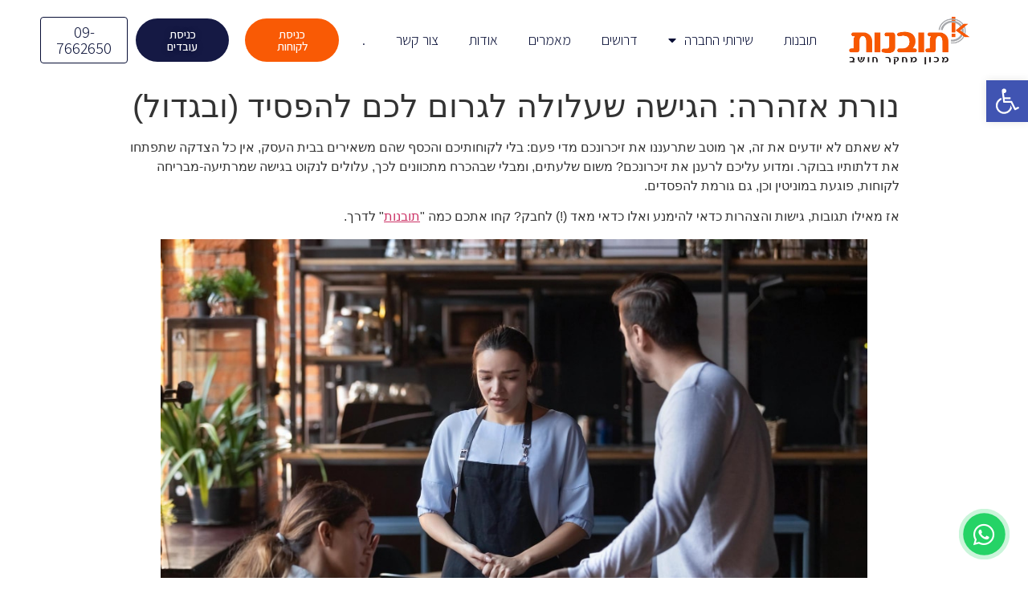

--- FILE ---
content_type: text/html; charset=UTF-8
request_url: https://tovanot.info/blog/warning-light-the-attitude-that-can-make-you-lose-big-time/
body_size: 22817
content:
<!doctype html>
<html dir="rtl" lang="he-IL">
<head>
	<meta charset="UTF-8">
		<meta name="viewport" content="width=device-width, initial-scale=1">
	<link rel="profile" href="http://gmpg.org/xfn/11">
	<meta name='robots' content='index, follow, max-image-preview:large, max-snippet:-1, max-video-preview:-1' />

<!-- Google Tag Manager for WordPress by gtm4wp.com -->
<script data-cfasync="false" data-pagespeed-no-defer type="text/javascript">
	var gtm4wp_datalayer_name = "dataLayer";
	var dataLayer = dataLayer || [];
</script>
<!-- End Google Tag Manager for WordPress by gtm4wp.com -->
	<!-- This site is optimized with the Yoast SEO plugin v17.9 - https://yoast.com/wordpress/plugins/seo/ -->
	<title>נורת אזהרה💡 - הגישה שעלולה לגרום לכם להפסיד (ובגדול) | תובנות</title>
	<meta name="description" content="הלקוחות כועסים עליכם או מאוכזבים מכם? אולי נקטתם בגישה שמבריחה לקוחות, פוגעת במוניטין ואף גורמת להפסדים? אנו בתובנות נשמח לסייע לכם לתקן טעויות ולשנות גישה. היכנסו" />
	<link rel="canonical" href="https://tovanot.info/blog/warning-light-the-attitude-that-can-make-you-lose-big-time/" />
	<meta property="og:locale" content="he_IL" />
	<meta property="og:type" content="article" />
	<meta property="og:title" content="נורת אזהרה💡 - הגישה שעלולה לגרום לכם להפסיד (ובגדול) | תובנות" />
	<meta property="og:description" content="הלקוחות כועסים עליכם או מאוכזבים מכם? אולי נקטתם בגישה שמבריחה לקוחות, פוגעת במוניטין ואף גורמת להפסדים? אנו בתובנות נשמח לסייע לכם לתקן טעויות ולשנות גישה. היכנסו" />
	<meta property="og:url" content="https://tovanot.info/blog/warning-light-the-attitude-that-can-make-you-lose-big-time/" />
	<meta property="og:site_name" content="תובנות" />
	<meta property="article:published_time" content="2022-11-08T08:57:04+00:00" />
	<meta property="article:modified_time" content="2023-05-04T11:27:53+00:00" />
	<meta property="og:image" content="https://tovanot.info/wp-content/uploads/2022/11/furious-man-stand-dispute-with-guilty-waitress-bringing-wrong-order-mad-client-couple-get-nervous-disappointed-with-bad-service-waiter-incompetence-blame-stuff-yell-shout-public-place.jpg" />
	<meta property="og:image:width" content="1000" />
	<meta property="og:image:height" content="667" />
	<meta property="og:image:type" content="image/jpeg" />
	<meta name="twitter:card" content="summary_large_image" />
	<meta name="twitter:label1" content="נכתב על יד" />
	<meta name="twitter:data1" content="admin" />
	<meta name="twitter:label2" content="זמן קריאה מוערך" />
	<meta name="twitter:data2" content="3 דקות" />
	<script type="application/ld+json" class="yoast-schema-graph">{"@context":"https://schema.org","@graph":[{"@type":"WebSite","@id":"https://tovanot.info/#website","url":"https://tovanot.info/","name":"\u05ea\u05d5\u05d1\u05e0\u05d5\u05ea","description":"\u05de\u05db\u05d5\u05df \u05de\u05d7\u05e7\u05e8 \u05d7\u05d5\u05e9\u05d1","potentialAction":[{"@type":"SearchAction","target":{"@type":"EntryPoint","urlTemplate":"https://tovanot.info/?s={search_term_string}"},"query-input":"required name=search_term_string"}],"inLanguage":"he-IL"},{"@type":"ImageObject","@id":"https://tovanot.info/blog/warning-light-the-attitude-that-can-make-you-lose-big-time/#primaryimage","inLanguage":"he-IL","url":"https://tovanot.info/wp-content/uploads/2022/11/furious-man-stand-dispute-with-guilty-waitress-bringing-wrong-order-mad-client-couple-get-nervous-disappointed-with-bad-service-waiter-incompetence-blame-stuff-yell-shout-public-place.jpg","contentUrl":"https://tovanot.info/wp-content/uploads/2022/11/furious-man-stand-dispute-with-guilty-waitress-bringing-wrong-order-mad-client-couple-get-nervous-disappointed-with-bad-service-waiter-incompetence-blame-stuff-yell-shout-public-place.jpg","width":1000,"height":667,"caption":"\u05d4\u05d2\u05d9\u05e9\u05d4 \u05e9\u05e2\u05dc\u05d5\u05dc\u05d4 \u05dc\u05d2\u05e8\u05d5\u05dd \u05dc\u05db\u05dd \u05dc\u05d4\u05e4\u05e1\u05d9\u05d3 (\u05d5\u05d1\u05d2\u05d3\u05d5\u05dc)"},{"@type":"WebPage","@id":"https://tovanot.info/blog/warning-light-the-attitude-that-can-make-you-lose-big-time/#webpage","url":"https://tovanot.info/blog/warning-light-the-attitude-that-can-make-you-lose-big-time/","name":"\u05e0\u05d5\u05e8\u05ea \u05d0\u05d6\u05d4\u05e8\u05d4\ud83d\udca1 - \u05d4\u05d2\u05d9\u05e9\u05d4 \u05e9\u05e2\u05dc\u05d5\u05dc\u05d4 \u05dc\u05d2\u05e8\u05d5\u05dd \u05dc\u05db\u05dd \u05dc\u05d4\u05e4\u05e1\u05d9\u05d3 (\u05d5\u05d1\u05d2\u05d3\u05d5\u05dc) | \u05ea\u05d5\u05d1\u05e0\u05d5\u05ea","isPartOf":{"@id":"https://tovanot.info/#website"},"primaryImageOfPage":{"@id":"https://tovanot.info/blog/warning-light-the-attitude-that-can-make-you-lose-big-time/#primaryimage"},"datePublished":"2022-11-08T08:57:04+00:00","dateModified":"2023-05-04T11:27:53+00:00","author":{"@id":"https://tovanot.info/#/schema/person/8efa3627ac4aa260282bbc2bdb4c4c56"},"description":"\u05d4\u05dc\u05e7\u05d5\u05d7\u05d5\u05ea \u05db\u05d5\u05e2\u05e1\u05d9\u05dd \u05e2\u05dc\u05d9\u05db\u05dd \u05d0\u05d5 \u05de\u05d0\u05d5\u05db\u05d6\u05d1\u05d9\u05dd \u05de\u05db\u05dd? \u05d0\u05d5\u05dc\u05d9 \u05e0\u05e7\u05d8\u05ea\u05dd \u05d1\u05d2\u05d9\u05e9\u05d4 \u05e9\u05de\u05d1\u05e8\u05d9\u05d7\u05d4 \u05dc\u05e7\u05d5\u05d7\u05d5\u05ea, \u05e4\u05d5\u05d2\u05e2\u05ea \u05d1\u05de\u05d5\u05e0\u05d9\u05d8\u05d9\u05df \u05d5\u05d0\u05e3 \u05d2\u05d5\u05e8\u05de\u05ea \u05dc\u05d4\u05e4\u05e1\u05d3\u05d9\u05dd? \u05d0\u05e0\u05d5 \u05d1\u05ea\u05d5\u05d1\u05e0\u05d5\u05ea \u05e0\u05e9\u05de\u05d7 \u05dc\u05e1\u05d9\u05d9\u05e2 \u05dc\u05db\u05dd \u05dc\u05ea\u05e7\u05df \u05d8\u05e2\u05d5\u05d9\u05d5\u05ea \u05d5\u05dc\u05e9\u05e0\u05d5\u05ea \u05d2\u05d9\u05e9\u05d4. \u05d4\u05d9\u05db\u05e0\u05e1\u05d5","breadcrumb":{"@id":"https://tovanot.info/blog/warning-light-the-attitude-that-can-make-you-lose-big-time/#breadcrumb"},"inLanguage":"he-IL","potentialAction":[{"@type":"ReadAction","target":["https://tovanot.info/blog/warning-light-the-attitude-that-can-make-you-lose-big-time/"]}]},{"@type":"BreadcrumbList","@id":"https://tovanot.info/blog/warning-light-the-attitude-that-can-make-you-lose-big-time/#breadcrumb","itemListElement":[{"@type":"ListItem","position":1,"name":"\u05d3\u05e3 \u05d4\u05d1\u05d9\u05ea","item":"https://tovanot.info/"},{"@type":"ListItem","position":2,"name":"\u05de\u05d0\u05de\u05e8\u05d9\u05dd","item":"https://tovanot.info/%d7%91%d7%9c%d7%95%d7%92/"},{"@type":"ListItem","position":3,"name":"\u05e0\u05d5\u05e8\u05ea \u05d0\u05d6\u05d4\u05e8\u05d4: \u05d4\u05d2\u05d9\u05e9\u05d4 \u05e9\u05e2\u05dc\u05d5\u05dc\u05d4 \u05dc\u05d2\u05e8\u05d5\u05dd \u05dc\u05db\u05dd \u05dc\u05d4\u05e4\u05e1\u05d9\u05d3 (\u05d5\u05d1\u05d2\u05d3\u05d5\u05dc)"}]},{"@type":"Person","@id":"https://tovanot.info/#/schema/person/8efa3627ac4aa260282bbc2bdb4c4c56","name":"admin","image":{"@type":"ImageObject","@id":"https://tovanot.info/#personlogo","inLanguage":"he-IL","url":"https://secure.gravatar.com/avatar/012beef4f84cac5a9085511466575606c876a9f5fdaa8ecc0ba7c2d5d739d5a8?s=96&d=mm&r=g","contentUrl":"https://secure.gravatar.com/avatar/012beef4f84cac5a9085511466575606c876a9f5fdaa8ecc0ba7c2d5d739d5a8?s=96&d=mm&r=g","caption":"admin"},"sameAs":["https://tovanot.info"],"url":"https://tovanot.info/blog/author/admin/"}]}</script>
	<!-- / Yoast SEO plugin. -->


<script type='application/javascript'>console.log('PixelYourSite Free version 8.2.18');</script>
<link rel="alternate" type="application/rss+xml" title="תובנות &laquo; פיד‏" href="https://tovanot.info/feed/" />
<link rel="alternate" type="application/rss+xml" title="תובנות &laquo; פיד תגובות‏" href="https://tovanot.info/comments/feed/" />
<link rel="alternate" type="application/rss+xml" title="תובנות &laquo; פיד תגובות של נורת אזהרה: הגישה שעלולה לגרום לכם להפסיד (ובגדול)" href="https://tovanot.info/blog/warning-light-the-attitude-that-can-make-you-lose-big-time/feed/" />
<link rel="alternate" title="oEmbed (JSON)" type="application/json+oembed" href="https://tovanot.info/wp-json/oembed/1.0/embed?url=https%3A%2F%2Ftovanot.info%2Fblog%2Fwarning-light-the-attitude-that-can-make-you-lose-big-time%2F" />
<link rel="alternate" title="oEmbed (XML)" type="text/xml+oembed" href="https://tovanot.info/wp-json/oembed/1.0/embed?url=https%3A%2F%2Ftovanot.info%2Fblog%2Fwarning-light-the-attitude-that-can-make-you-lose-big-time%2F&#038;format=xml" />
<style id='wp-img-auto-sizes-contain-inline-css' type='text/css'>
img:is([sizes=auto i],[sizes^="auto," i]){contain-intrinsic-size:3000px 1500px}
/*# sourceURL=wp-img-auto-sizes-contain-inline-css */
</style>
<style id='wp-emoji-styles-inline-css' type='text/css'>

	img.wp-smiley, img.emoji {
		display: inline !important;
		border: none !important;
		box-shadow: none !important;
		height: 1em !important;
		width: 1em !important;
		margin: 0 0.07em !important;
		vertical-align: -0.1em !important;
		background: none !important;
		padding: 0 !important;
	}
/*# sourceURL=wp-emoji-styles-inline-css */
</style>
<style id='wp-block-library-inline-css' type='text/css'>
:root{--wp-block-synced-color:#7a00df;--wp-block-synced-color--rgb:122,0,223;--wp-bound-block-color:var(--wp-block-synced-color);--wp-editor-canvas-background:#ddd;--wp-admin-theme-color:#007cba;--wp-admin-theme-color--rgb:0,124,186;--wp-admin-theme-color-darker-10:#006ba1;--wp-admin-theme-color-darker-10--rgb:0,107,160.5;--wp-admin-theme-color-darker-20:#005a87;--wp-admin-theme-color-darker-20--rgb:0,90,135;--wp-admin-border-width-focus:2px}@media (min-resolution:192dpi){:root{--wp-admin-border-width-focus:1.5px}}.wp-element-button{cursor:pointer}:root .has-very-light-gray-background-color{background-color:#eee}:root .has-very-dark-gray-background-color{background-color:#313131}:root .has-very-light-gray-color{color:#eee}:root .has-very-dark-gray-color{color:#313131}:root .has-vivid-green-cyan-to-vivid-cyan-blue-gradient-background{background:linear-gradient(135deg,#00d084,#0693e3)}:root .has-purple-crush-gradient-background{background:linear-gradient(135deg,#34e2e4,#4721fb 50%,#ab1dfe)}:root .has-hazy-dawn-gradient-background{background:linear-gradient(135deg,#faaca8,#dad0ec)}:root .has-subdued-olive-gradient-background{background:linear-gradient(135deg,#fafae1,#67a671)}:root .has-atomic-cream-gradient-background{background:linear-gradient(135deg,#fdd79a,#004a59)}:root .has-nightshade-gradient-background{background:linear-gradient(135deg,#330968,#31cdcf)}:root .has-midnight-gradient-background{background:linear-gradient(135deg,#020381,#2874fc)}:root{--wp--preset--font-size--normal:16px;--wp--preset--font-size--huge:42px}.has-regular-font-size{font-size:1em}.has-larger-font-size{font-size:2.625em}.has-normal-font-size{font-size:var(--wp--preset--font-size--normal)}.has-huge-font-size{font-size:var(--wp--preset--font-size--huge)}.has-text-align-center{text-align:center}.has-text-align-left{text-align:left}.has-text-align-right{text-align:right}.has-fit-text{white-space:nowrap!important}#end-resizable-editor-section{display:none}.aligncenter{clear:both}.items-justified-left{justify-content:flex-start}.items-justified-center{justify-content:center}.items-justified-right{justify-content:flex-end}.items-justified-space-between{justify-content:space-between}.screen-reader-text{border:0;clip-path:inset(50%);height:1px;margin:-1px;overflow:hidden;padding:0;position:absolute;width:1px;word-wrap:normal!important}.screen-reader-text:focus{background-color:#ddd;clip-path:none;color:#444;display:block;font-size:1em;height:auto;left:5px;line-height:normal;padding:15px 23px 14px;text-decoration:none;top:5px;width:auto;z-index:100000}html :where(.has-border-color){border-style:solid}html :where([style*=border-top-color]){border-top-style:solid}html :where([style*=border-right-color]){border-right-style:solid}html :where([style*=border-bottom-color]){border-bottom-style:solid}html :where([style*=border-left-color]){border-left-style:solid}html :where([style*=border-width]){border-style:solid}html :where([style*=border-top-width]){border-top-style:solid}html :where([style*=border-right-width]){border-right-style:solid}html :where([style*=border-bottom-width]){border-bottom-style:solid}html :where([style*=border-left-width]){border-left-style:solid}html :where(img[class*=wp-image-]){height:auto;max-width:100%}:where(figure){margin:0 0 1em}html :where(.is-position-sticky){--wp-admin--admin-bar--position-offset:var(--wp-admin--admin-bar--height,0px)}@media screen and (max-width:600px){html :where(.is-position-sticky){--wp-admin--admin-bar--position-offset:0px}}

/*# sourceURL=wp-block-library-inline-css */
</style><style id='wp-block-heading-inline-css' type='text/css'>
h1:where(.wp-block-heading).has-background,h2:where(.wp-block-heading).has-background,h3:where(.wp-block-heading).has-background,h4:where(.wp-block-heading).has-background,h5:where(.wp-block-heading).has-background,h6:where(.wp-block-heading).has-background{padding:1.25em 2.375em}h1.has-text-align-left[style*=writing-mode]:where([style*=vertical-lr]),h1.has-text-align-right[style*=writing-mode]:where([style*=vertical-rl]),h2.has-text-align-left[style*=writing-mode]:where([style*=vertical-lr]),h2.has-text-align-right[style*=writing-mode]:where([style*=vertical-rl]),h3.has-text-align-left[style*=writing-mode]:where([style*=vertical-lr]),h3.has-text-align-right[style*=writing-mode]:where([style*=vertical-rl]),h4.has-text-align-left[style*=writing-mode]:where([style*=vertical-lr]),h4.has-text-align-right[style*=writing-mode]:where([style*=vertical-rl]),h5.has-text-align-left[style*=writing-mode]:where([style*=vertical-lr]),h5.has-text-align-right[style*=writing-mode]:where([style*=vertical-rl]),h6.has-text-align-left[style*=writing-mode]:where([style*=vertical-lr]),h6.has-text-align-right[style*=writing-mode]:where([style*=vertical-rl]){rotate:180deg}
/*# sourceURL=https://tovanot.info/wp-includes/blocks/heading/style.min.css */
</style>
<style id='wp-block-image-inline-css' type='text/css'>
.wp-block-image>a,.wp-block-image>figure>a{display:inline-block}.wp-block-image img{box-sizing:border-box;height:auto;max-width:100%;vertical-align:bottom}@media not (prefers-reduced-motion){.wp-block-image img.hide{visibility:hidden}.wp-block-image img.show{animation:show-content-image .4s}}.wp-block-image[style*=border-radius] img,.wp-block-image[style*=border-radius]>a{border-radius:inherit}.wp-block-image.has-custom-border img{box-sizing:border-box}.wp-block-image.aligncenter{text-align:center}.wp-block-image.alignfull>a,.wp-block-image.alignwide>a{width:100%}.wp-block-image.alignfull img,.wp-block-image.alignwide img{height:auto;width:100%}.wp-block-image .aligncenter,.wp-block-image .alignleft,.wp-block-image .alignright,.wp-block-image.aligncenter,.wp-block-image.alignleft,.wp-block-image.alignright{display:table}.wp-block-image .aligncenter>figcaption,.wp-block-image .alignleft>figcaption,.wp-block-image .alignright>figcaption,.wp-block-image.aligncenter>figcaption,.wp-block-image.alignleft>figcaption,.wp-block-image.alignright>figcaption{caption-side:bottom;display:table-caption}.wp-block-image .alignleft{float:left;margin:.5em 1em .5em 0}.wp-block-image .alignright{float:right;margin:.5em 0 .5em 1em}.wp-block-image .aligncenter{margin-left:auto;margin-right:auto}.wp-block-image :where(figcaption){margin-bottom:1em;margin-top:.5em}.wp-block-image.is-style-circle-mask img{border-radius:9999px}@supports ((-webkit-mask-image:none) or (mask-image:none)) or (-webkit-mask-image:none){.wp-block-image.is-style-circle-mask img{border-radius:0;-webkit-mask-image:url('data:image/svg+xml;utf8,<svg viewBox="0 0 100 100" xmlns="http://www.w3.org/2000/svg"><circle cx="50" cy="50" r="50"/></svg>');mask-image:url('data:image/svg+xml;utf8,<svg viewBox="0 0 100 100" xmlns="http://www.w3.org/2000/svg"><circle cx="50" cy="50" r="50"/></svg>');mask-mode:alpha;-webkit-mask-position:center;mask-position:center;-webkit-mask-repeat:no-repeat;mask-repeat:no-repeat;-webkit-mask-size:contain;mask-size:contain}}:root :where(.wp-block-image.is-style-rounded img,.wp-block-image .is-style-rounded img){border-radius:9999px}.wp-block-image figure{margin:0}.wp-lightbox-container{display:flex;flex-direction:column;position:relative}.wp-lightbox-container img{cursor:zoom-in}.wp-lightbox-container img:hover+button{opacity:1}.wp-lightbox-container button{align-items:center;backdrop-filter:blur(16px) saturate(180%);background-color:#5a5a5a40;border:none;border-radius:4px;cursor:zoom-in;display:flex;height:20px;justify-content:center;left:16px;opacity:0;padding:0;position:absolute;text-align:center;top:16px;width:20px;z-index:100}@media not (prefers-reduced-motion){.wp-lightbox-container button{transition:opacity .2s ease}}.wp-lightbox-container button:focus-visible{outline:3px auto #5a5a5a40;outline:3px auto -webkit-focus-ring-color;outline-offset:3px}.wp-lightbox-container button:hover{cursor:pointer;opacity:1}.wp-lightbox-container button:focus{opacity:1}.wp-lightbox-container button:focus,.wp-lightbox-container button:hover,.wp-lightbox-container button:not(:hover):not(:active):not(.has-background){background-color:#5a5a5a40;border:none}.wp-lightbox-overlay{box-sizing:border-box;cursor:zoom-out;height:100vh;overflow:hidden;position:fixed;right:0;top:0;visibility:hidden;width:100%;z-index:100000}.wp-lightbox-overlay .close-button{align-items:center;cursor:pointer;display:flex;justify-content:center;left:calc(env(safe-area-inset-left) + 16px);min-height:40px;min-width:40px;padding:0;position:absolute;top:calc(env(safe-area-inset-top) + 16px);z-index:5000000}.wp-lightbox-overlay .close-button:focus,.wp-lightbox-overlay .close-button:hover,.wp-lightbox-overlay .close-button:not(:hover):not(:active):not(.has-background){background:none;border:none}.wp-lightbox-overlay .lightbox-image-container{height:var(--wp--lightbox-container-height);overflow:hidden;position:absolute;right:50%;top:50%;transform:translate(50%,-50%);transform-origin:top right;width:var(--wp--lightbox-container-width);z-index:9999999999}.wp-lightbox-overlay .wp-block-image{align-items:center;box-sizing:border-box;display:flex;height:100%;justify-content:center;margin:0;position:relative;transform-origin:100% 0;width:100%;z-index:3000000}.wp-lightbox-overlay .wp-block-image img{height:var(--wp--lightbox-image-height);min-height:var(--wp--lightbox-image-height);min-width:var(--wp--lightbox-image-width);width:var(--wp--lightbox-image-width)}.wp-lightbox-overlay .wp-block-image figcaption{display:none}.wp-lightbox-overlay button{background:none;border:none}.wp-lightbox-overlay .scrim{background-color:#fff;height:100%;opacity:.9;position:absolute;width:100%;z-index:2000000}.wp-lightbox-overlay.active{visibility:visible}@media not (prefers-reduced-motion){.wp-lightbox-overlay.active{animation:turn-on-visibility .25s both}.wp-lightbox-overlay.active img{animation:turn-on-visibility .35s both}.wp-lightbox-overlay.show-closing-animation:not(.active){animation:turn-off-visibility .35s both}.wp-lightbox-overlay.show-closing-animation:not(.active) img{animation:turn-off-visibility .25s both}.wp-lightbox-overlay.zoom.active{animation:none;opacity:1;visibility:visible}.wp-lightbox-overlay.zoom.active .lightbox-image-container{animation:lightbox-zoom-in .4s}.wp-lightbox-overlay.zoom.active .lightbox-image-container img{animation:none}.wp-lightbox-overlay.zoom.active .scrim{animation:turn-on-visibility .4s forwards}.wp-lightbox-overlay.zoom.show-closing-animation:not(.active){animation:none}.wp-lightbox-overlay.zoom.show-closing-animation:not(.active) .lightbox-image-container{animation:lightbox-zoom-out .4s}.wp-lightbox-overlay.zoom.show-closing-animation:not(.active) .lightbox-image-container img{animation:none}.wp-lightbox-overlay.zoom.show-closing-animation:not(.active) .scrim{animation:turn-off-visibility .4s forwards}}@keyframes show-content-image{0%{visibility:hidden}99%{visibility:hidden}to{visibility:visible}}@keyframes turn-on-visibility{0%{opacity:0}to{opacity:1}}@keyframes turn-off-visibility{0%{opacity:1;visibility:visible}99%{opacity:0;visibility:visible}to{opacity:0;visibility:hidden}}@keyframes lightbox-zoom-in{0%{transform:translate(calc(((-100vw + var(--wp--lightbox-scrollbar-width))/2 + var(--wp--lightbox-initial-left-position))*-1),calc(-50vh + var(--wp--lightbox-initial-top-position))) scale(var(--wp--lightbox-scale))}to{transform:translate(50%,-50%) scale(1)}}@keyframes lightbox-zoom-out{0%{transform:translate(50%,-50%) scale(1);visibility:visible}99%{visibility:visible}to{transform:translate(calc(((-100vw + var(--wp--lightbox-scrollbar-width))/2 + var(--wp--lightbox-initial-left-position))*-1),calc(-50vh + var(--wp--lightbox-initial-top-position))) scale(var(--wp--lightbox-scale));visibility:hidden}}
/*# sourceURL=https://tovanot.info/wp-includes/blocks/image/style.min.css */
</style>
<style id='wp-block-list-inline-css' type='text/css'>
ol,ul{box-sizing:border-box}:root :where(.wp-block-list.has-background){padding:1.25em 2.375em}
/*# sourceURL=https://tovanot.info/wp-includes/blocks/list/style.min.css */
</style>
<style id='wp-block-paragraph-inline-css' type='text/css'>
.is-small-text{font-size:.875em}.is-regular-text{font-size:1em}.is-large-text{font-size:2.25em}.is-larger-text{font-size:3em}.has-drop-cap:not(:focus):first-letter{float:right;font-size:8.4em;font-style:normal;font-weight:100;line-height:.68;margin:.05em 0 0 .1em;text-transform:uppercase}body.rtl .has-drop-cap:not(:focus):first-letter{float:none;margin-right:.1em}p.has-drop-cap.has-background{overflow:hidden}:root :where(p.has-background){padding:1.25em 2.375em}:where(p.has-text-color:not(.has-link-color)) a{color:inherit}p.has-text-align-left[style*="writing-mode:vertical-lr"],p.has-text-align-right[style*="writing-mode:vertical-rl"]{rotate:180deg}
/*# sourceURL=https://tovanot.info/wp-includes/blocks/paragraph/style.min.css */
</style>
<style id='global-styles-inline-css' type='text/css'>
:root{--wp--preset--aspect-ratio--square: 1;--wp--preset--aspect-ratio--4-3: 4/3;--wp--preset--aspect-ratio--3-4: 3/4;--wp--preset--aspect-ratio--3-2: 3/2;--wp--preset--aspect-ratio--2-3: 2/3;--wp--preset--aspect-ratio--16-9: 16/9;--wp--preset--aspect-ratio--9-16: 9/16;--wp--preset--color--black: #000000;--wp--preset--color--cyan-bluish-gray: #abb8c3;--wp--preset--color--white: #ffffff;--wp--preset--color--pale-pink: #f78da7;--wp--preset--color--vivid-red: #cf2e2e;--wp--preset--color--luminous-vivid-orange: #ff6900;--wp--preset--color--luminous-vivid-amber: #fcb900;--wp--preset--color--light-green-cyan: #7bdcb5;--wp--preset--color--vivid-green-cyan: #00d084;--wp--preset--color--pale-cyan-blue: #8ed1fc;--wp--preset--color--vivid-cyan-blue: #0693e3;--wp--preset--color--vivid-purple: #9b51e0;--wp--preset--gradient--vivid-cyan-blue-to-vivid-purple: linear-gradient(135deg,rgb(6,147,227) 0%,rgb(155,81,224) 100%);--wp--preset--gradient--light-green-cyan-to-vivid-green-cyan: linear-gradient(135deg,rgb(122,220,180) 0%,rgb(0,208,130) 100%);--wp--preset--gradient--luminous-vivid-amber-to-luminous-vivid-orange: linear-gradient(135deg,rgb(252,185,0) 0%,rgb(255,105,0) 100%);--wp--preset--gradient--luminous-vivid-orange-to-vivid-red: linear-gradient(135deg,rgb(255,105,0) 0%,rgb(207,46,46) 100%);--wp--preset--gradient--very-light-gray-to-cyan-bluish-gray: linear-gradient(135deg,rgb(238,238,238) 0%,rgb(169,184,195) 100%);--wp--preset--gradient--cool-to-warm-spectrum: linear-gradient(135deg,rgb(74,234,220) 0%,rgb(151,120,209) 20%,rgb(207,42,186) 40%,rgb(238,44,130) 60%,rgb(251,105,98) 80%,rgb(254,248,76) 100%);--wp--preset--gradient--blush-light-purple: linear-gradient(135deg,rgb(255,206,236) 0%,rgb(152,150,240) 100%);--wp--preset--gradient--blush-bordeaux: linear-gradient(135deg,rgb(254,205,165) 0%,rgb(254,45,45) 50%,rgb(107,0,62) 100%);--wp--preset--gradient--luminous-dusk: linear-gradient(135deg,rgb(255,203,112) 0%,rgb(199,81,192) 50%,rgb(65,88,208) 100%);--wp--preset--gradient--pale-ocean: linear-gradient(135deg,rgb(255,245,203) 0%,rgb(182,227,212) 50%,rgb(51,167,181) 100%);--wp--preset--gradient--electric-grass: linear-gradient(135deg,rgb(202,248,128) 0%,rgb(113,206,126) 100%);--wp--preset--gradient--midnight: linear-gradient(135deg,rgb(2,3,129) 0%,rgb(40,116,252) 100%);--wp--preset--font-size--small: 13px;--wp--preset--font-size--medium: 20px;--wp--preset--font-size--large: 36px;--wp--preset--font-size--x-large: 42px;--wp--preset--spacing--20: 0.44rem;--wp--preset--spacing--30: 0.67rem;--wp--preset--spacing--40: 1rem;--wp--preset--spacing--50: 1.5rem;--wp--preset--spacing--60: 2.25rem;--wp--preset--spacing--70: 3.38rem;--wp--preset--spacing--80: 5.06rem;--wp--preset--shadow--natural: 6px 6px 9px rgba(0, 0, 0, 0.2);--wp--preset--shadow--deep: 12px 12px 50px rgba(0, 0, 0, 0.4);--wp--preset--shadow--sharp: 6px 6px 0px rgba(0, 0, 0, 0.2);--wp--preset--shadow--outlined: 6px 6px 0px -3px rgb(255, 255, 255), 6px 6px rgb(0, 0, 0);--wp--preset--shadow--crisp: 6px 6px 0px rgb(0, 0, 0);}:where(.is-layout-flex){gap: 0.5em;}:where(.is-layout-grid){gap: 0.5em;}body .is-layout-flex{display: flex;}.is-layout-flex{flex-wrap: wrap;align-items: center;}.is-layout-flex > :is(*, div){margin: 0;}body .is-layout-grid{display: grid;}.is-layout-grid > :is(*, div){margin: 0;}:where(.wp-block-columns.is-layout-flex){gap: 2em;}:where(.wp-block-columns.is-layout-grid){gap: 2em;}:where(.wp-block-post-template.is-layout-flex){gap: 1.25em;}:where(.wp-block-post-template.is-layout-grid){gap: 1.25em;}.has-black-color{color: var(--wp--preset--color--black) !important;}.has-cyan-bluish-gray-color{color: var(--wp--preset--color--cyan-bluish-gray) !important;}.has-white-color{color: var(--wp--preset--color--white) !important;}.has-pale-pink-color{color: var(--wp--preset--color--pale-pink) !important;}.has-vivid-red-color{color: var(--wp--preset--color--vivid-red) !important;}.has-luminous-vivid-orange-color{color: var(--wp--preset--color--luminous-vivid-orange) !important;}.has-luminous-vivid-amber-color{color: var(--wp--preset--color--luminous-vivid-amber) !important;}.has-light-green-cyan-color{color: var(--wp--preset--color--light-green-cyan) !important;}.has-vivid-green-cyan-color{color: var(--wp--preset--color--vivid-green-cyan) !important;}.has-pale-cyan-blue-color{color: var(--wp--preset--color--pale-cyan-blue) !important;}.has-vivid-cyan-blue-color{color: var(--wp--preset--color--vivid-cyan-blue) !important;}.has-vivid-purple-color{color: var(--wp--preset--color--vivid-purple) !important;}.has-black-background-color{background-color: var(--wp--preset--color--black) !important;}.has-cyan-bluish-gray-background-color{background-color: var(--wp--preset--color--cyan-bluish-gray) !important;}.has-white-background-color{background-color: var(--wp--preset--color--white) !important;}.has-pale-pink-background-color{background-color: var(--wp--preset--color--pale-pink) !important;}.has-vivid-red-background-color{background-color: var(--wp--preset--color--vivid-red) !important;}.has-luminous-vivid-orange-background-color{background-color: var(--wp--preset--color--luminous-vivid-orange) !important;}.has-luminous-vivid-amber-background-color{background-color: var(--wp--preset--color--luminous-vivid-amber) !important;}.has-light-green-cyan-background-color{background-color: var(--wp--preset--color--light-green-cyan) !important;}.has-vivid-green-cyan-background-color{background-color: var(--wp--preset--color--vivid-green-cyan) !important;}.has-pale-cyan-blue-background-color{background-color: var(--wp--preset--color--pale-cyan-blue) !important;}.has-vivid-cyan-blue-background-color{background-color: var(--wp--preset--color--vivid-cyan-blue) !important;}.has-vivid-purple-background-color{background-color: var(--wp--preset--color--vivid-purple) !important;}.has-black-border-color{border-color: var(--wp--preset--color--black) !important;}.has-cyan-bluish-gray-border-color{border-color: var(--wp--preset--color--cyan-bluish-gray) !important;}.has-white-border-color{border-color: var(--wp--preset--color--white) !important;}.has-pale-pink-border-color{border-color: var(--wp--preset--color--pale-pink) !important;}.has-vivid-red-border-color{border-color: var(--wp--preset--color--vivid-red) !important;}.has-luminous-vivid-orange-border-color{border-color: var(--wp--preset--color--luminous-vivid-orange) !important;}.has-luminous-vivid-amber-border-color{border-color: var(--wp--preset--color--luminous-vivid-amber) !important;}.has-light-green-cyan-border-color{border-color: var(--wp--preset--color--light-green-cyan) !important;}.has-vivid-green-cyan-border-color{border-color: var(--wp--preset--color--vivid-green-cyan) !important;}.has-pale-cyan-blue-border-color{border-color: var(--wp--preset--color--pale-cyan-blue) !important;}.has-vivid-cyan-blue-border-color{border-color: var(--wp--preset--color--vivid-cyan-blue) !important;}.has-vivid-purple-border-color{border-color: var(--wp--preset--color--vivid-purple) !important;}.has-vivid-cyan-blue-to-vivid-purple-gradient-background{background: var(--wp--preset--gradient--vivid-cyan-blue-to-vivid-purple) !important;}.has-light-green-cyan-to-vivid-green-cyan-gradient-background{background: var(--wp--preset--gradient--light-green-cyan-to-vivid-green-cyan) !important;}.has-luminous-vivid-amber-to-luminous-vivid-orange-gradient-background{background: var(--wp--preset--gradient--luminous-vivid-amber-to-luminous-vivid-orange) !important;}.has-luminous-vivid-orange-to-vivid-red-gradient-background{background: var(--wp--preset--gradient--luminous-vivid-orange-to-vivid-red) !important;}.has-very-light-gray-to-cyan-bluish-gray-gradient-background{background: var(--wp--preset--gradient--very-light-gray-to-cyan-bluish-gray) !important;}.has-cool-to-warm-spectrum-gradient-background{background: var(--wp--preset--gradient--cool-to-warm-spectrum) !important;}.has-blush-light-purple-gradient-background{background: var(--wp--preset--gradient--blush-light-purple) !important;}.has-blush-bordeaux-gradient-background{background: var(--wp--preset--gradient--blush-bordeaux) !important;}.has-luminous-dusk-gradient-background{background: var(--wp--preset--gradient--luminous-dusk) !important;}.has-pale-ocean-gradient-background{background: var(--wp--preset--gradient--pale-ocean) !important;}.has-electric-grass-gradient-background{background: var(--wp--preset--gradient--electric-grass) !important;}.has-midnight-gradient-background{background: var(--wp--preset--gradient--midnight) !important;}.has-small-font-size{font-size: var(--wp--preset--font-size--small) !important;}.has-medium-font-size{font-size: var(--wp--preset--font-size--medium) !important;}.has-large-font-size{font-size: var(--wp--preset--font-size--large) !important;}.has-x-large-font-size{font-size: var(--wp--preset--font-size--x-large) !important;}
/*# sourceURL=global-styles-inline-css */
</style>

<style id='classic-theme-styles-inline-css' type='text/css'>
/*! This file is auto-generated */
.wp-block-button__link{color:#fff;background-color:#32373c;border-radius:9999px;box-shadow:none;text-decoration:none;padding:calc(.667em + 2px) calc(1.333em + 2px);font-size:1.125em}.wp-block-file__button{background:#32373c;color:#fff;text-decoration:none}
/*# sourceURL=/wp-includes/css/classic-themes.min.css */
</style>
<link rel='stylesheet' id='parent-style-css' href='https://tovanot.info/wp-content/themes/hello-elementor/style.css?ver=6.9' type='text/css' media='all' />
<link rel='stylesheet' id='child-style-css' href='https://tovanot.info/wp-content/themes/Tovanot/style.css?ver=2.1' type='text/css' media='all' />
<link rel='stylesheet' id='hello-elementor-css' href='https://tovanot.info/wp-content/themes/hello-elementor/style.min.css?ver=2.3.1' type='text/css' media='all' />
<link rel='stylesheet' id='hello-elementor-theme-style-css' href='https://tovanot.info/wp-content/themes/hello-elementor/theme.min.css?ver=2.3.1' type='text/css' media='all' />
<link rel='stylesheet' id='elementor-icons-css' href='https://tovanot.info/wp-content/plugins/elementor/assets/lib/eicons/css/elementor-icons.min.css?ver=5.10.0' type='text/css' media='all' />
<link rel='stylesheet' id='elementor-animations-css' href='https://tovanot.info/wp-content/plugins/elementor/assets/lib/animations/animations.min.css?ver=3.1.1' type='text/css' media='all' />
<link rel='stylesheet' id='elementor-frontend-css' href='https://tovanot.info/wp-content/plugins/elementor/assets/css/frontend-rtl.min.css?ver=3.1.1' type='text/css' media='all' />
<link rel='stylesheet' id='elementor-post-11-css' href='https://tovanot.info/wp-content/uploads/elementor/css/post-11.css?ver=1678967440' type='text/css' media='all' />
<link rel='stylesheet' id='elementor-pro-css' href='https://tovanot.info/wp-content/plugins/elementor-pro/assets/css/frontend-rtl.min.css?ver=3.0.6' type='text/css' media='all' />
<link rel='stylesheet' id='elementor-global-css' href='https://tovanot.info/wp-content/uploads/elementor/css/global.css?ver=1678967440' type='text/css' media='all' />
<link rel='stylesheet' id='elementor-post-257-css' href='https://tovanot.info/wp-content/uploads/elementor/css/post-257.css?ver=1711883258' type='text/css' media='all' />
<link rel='stylesheet' id='elementor-post-793-css' href='https://tovanot.info/wp-content/uploads/elementor/css/post-793.css?ver=1733167943' type='text/css' media='all' />
<link rel='stylesheet' id='pojo-a11y-css' href='https://tovanot.info/wp-content/plugins/pojo-accessibility/assets/css/style.min.css?ver=1.0.0' type='text/css' media='all' />
<link rel='stylesheet' id='google-fonts-1-css' href='https://fonts.googleapis.com/css?family=Assistant%3A100%2C100italic%2C200%2C200italic%2C300%2C300italic%2C400%2C400italic%2C500%2C500italic%2C600%2C600italic%2C700%2C700italic%2C800%2C800italic%2C900%2C900italic&#038;subset=hebrew&#038;ver=6.9' type='text/css' media='all' />
<link rel='stylesheet' id='elementor-icons-shared-0-css' href='https://tovanot.info/wp-content/plugins/elementor/assets/lib/font-awesome/css/fontawesome.min.css?ver=5.15.1' type='text/css' media='all' />
<link rel='stylesheet' id='elementor-icons-fa-solid-css' href='https://tovanot.info/wp-content/plugins/elementor/assets/lib/font-awesome/css/solid.min.css?ver=5.15.1' type='text/css' media='all' />
<script type="text/javascript" src="https://tovanot.info/wp-includes/js/jquery/jquery.min.js?ver=3.7.1" id="jquery-core-js"></script>
<script type="text/javascript" src="https://tovanot.info/wp-includes/js/jquery/jquery-migrate.min.js?ver=3.4.1" id="jquery-migrate-js"></script>
<script type="text/javascript" src="https://tovanot.info/wp-content/plugins/pixelyoursite/dist/scripts/jquery.bind-first-0.2.3.min.js?ver=6.9" id="jquery-bind-first-js"></script>
<script type="text/javascript" src="https://tovanot.info/wp-content/plugins/pixelyoursite/dist/scripts/js.cookie-2.1.3.min.js?ver=2.1.3" id="js-cookie-js"></script>
<script type="text/javascript" id="pys-js-extra">
/* <![CDATA[ */
var pysOptions = {"staticEvents":{"facebook":{"init_event":[{"delay":0,"type":"static","name":"PageView","pixelIds":["3266975510200441"],"eventID":"9dcd1e42-8dcf-42bb-b9cd-df9f7c7449ed","params":{"post_category":"Uncategorized","page_title":"\u05e0\u05d5\u05e8\u05ea \u05d0\u05d6\u05d4\u05e8\u05d4: \u05d4\u05d2\u05d9\u05e9\u05d4 \u05e9\u05e2\u05dc\u05d5\u05dc\u05d4 \u05dc\u05d2\u05e8\u05d5\u05dd \u05dc\u05db\u05dd \u05dc\u05d4\u05e4\u05e1\u05d9\u05d3 (\u05d5\u05d1\u05d2\u05d3\u05d5\u05dc)","post_type":"post","post_id":2884,"plugin":"PixelYourSite","user_role":"guest","event_url":"tovanot.info/blog/warning-light-the-attitude-that-can-make-you-lose-big-time/"},"e_id":"init_event","ids":[],"hasTimeWindow":false,"timeWindow":0,"woo_order":"","edd_order":""}]}},"dynamicEvents":{"signal_form":{"facebook":{"delay":0,"type":"dyn","name":"Signal","pixelIds":["3266975510200441"],"eventID":"565e33c3-d6f7-4141-88e5-d707f0661e7f","params":{"event_action":"Form","page_title":"\u05e0\u05d5\u05e8\u05ea \u05d0\u05d6\u05d4\u05e8\u05d4: \u05d4\u05d2\u05d9\u05e9\u05d4 \u05e9\u05e2\u05dc\u05d5\u05dc\u05d4 \u05dc\u05d2\u05e8\u05d5\u05dd \u05dc\u05db\u05dd \u05dc\u05d4\u05e4\u05e1\u05d9\u05d3 (\u05d5\u05d1\u05d2\u05d3\u05d5\u05dc)","post_type":"post","post_id":2884,"plugin":"PixelYourSite","user_role":"guest","event_url":"tovanot.info/blog/warning-light-the-attitude-that-can-make-you-lose-big-time/"},"e_id":"signal_form","ids":[],"hasTimeWindow":false,"timeWindow":0,"woo_order":"","edd_order":""},"ga":{"delay":0,"type":"dyn","name":"Signal","trackingIds":["UA-227718726-1"],"params":{"event_action":"Form","page_title":"\u05e0\u05d5\u05e8\u05ea \u05d0\u05d6\u05d4\u05e8\u05d4: \u05d4\u05d2\u05d9\u05e9\u05d4 \u05e9\u05e2\u05dc\u05d5\u05dc\u05d4 \u05dc\u05d2\u05e8\u05d5\u05dd \u05dc\u05db\u05dd \u05dc\u05d4\u05e4\u05e1\u05d9\u05d3 (\u05d5\u05d1\u05d2\u05d3\u05d5\u05dc)","post_type":"post","post_id":2884,"plugin":"PixelYourSite","user_role":"guest","event_url":"tovanot.info/blog/warning-light-the-attitude-that-can-make-you-lose-big-time/"},"e_id":"signal_form","ids":[],"hasTimeWindow":false,"timeWindow":0,"pixelIds":[],"eventID":"","woo_order":"","edd_order":""}},"signal_download":{"facebook":{"delay":0,"type":"dyn","name":"Signal","extensions":["","doc","exe","js","pdf","ppt","tgz","zip","xls"],"pixelIds":["3266975510200441"],"eventID":"aedc3758-423a-46e8-9c7a-e4839b00b57c","params":{"event_action":"Download","page_title":"\u05e0\u05d5\u05e8\u05ea \u05d0\u05d6\u05d4\u05e8\u05d4: \u05d4\u05d2\u05d9\u05e9\u05d4 \u05e9\u05e2\u05dc\u05d5\u05dc\u05d4 \u05dc\u05d2\u05e8\u05d5\u05dd \u05dc\u05db\u05dd \u05dc\u05d4\u05e4\u05e1\u05d9\u05d3 (\u05d5\u05d1\u05d2\u05d3\u05d5\u05dc)","post_type":"post","post_id":2884,"plugin":"PixelYourSite","user_role":"guest","event_url":"tovanot.info/blog/warning-light-the-attitude-that-can-make-you-lose-big-time/"},"e_id":"signal_download","ids":[],"hasTimeWindow":false,"timeWindow":0,"woo_order":"","edd_order":""},"ga":{"delay":0,"type":"dyn","name":"Signal","extensions":["","doc","exe","js","pdf","ppt","tgz","zip","xls"],"trackingIds":["UA-227718726-1"],"params":{"event_action":"Download","page_title":"\u05e0\u05d5\u05e8\u05ea \u05d0\u05d6\u05d4\u05e8\u05d4: \u05d4\u05d2\u05d9\u05e9\u05d4 \u05e9\u05e2\u05dc\u05d5\u05dc\u05d4 \u05dc\u05d2\u05e8\u05d5\u05dd \u05dc\u05db\u05dd \u05dc\u05d4\u05e4\u05e1\u05d9\u05d3 (\u05d5\u05d1\u05d2\u05d3\u05d5\u05dc)","post_type":"post","post_id":2884,"plugin":"PixelYourSite","user_role":"guest","event_url":"tovanot.info/blog/warning-light-the-attitude-that-can-make-you-lose-big-time/"},"e_id":"signal_download","ids":[],"hasTimeWindow":false,"timeWindow":0,"pixelIds":[],"eventID":"","woo_order":"","edd_order":""}},"signal_comment":{"facebook":{"delay":0,"type":"dyn","name":"Signal","pixelIds":["3266975510200441"],"eventID":"565351e3-2fbd-43fc-8a8e-43107455034f","params":{"event_action":"Comment","page_title":"\u05e0\u05d5\u05e8\u05ea \u05d0\u05d6\u05d4\u05e8\u05d4: \u05d4\u05d2\u05d9\u05e9\u05d4 \u05e9\u05e2\u05dc\u05d5\u05dc\u05d4 \u05dc\u05d2\u05e8\u05d5\u05dd \u05dc\u05db\u05dd \u05dc\u05d4\u05e4\u05e1\u05d9\u05d3 (\u05d5\u05d1\u05d2\u05d3\u05d5\u05dc)","post_type":"post","post_id":2884,"plugin":"PixelYourSite","user_role":"guest","event_url":"tovanot.info/blog/warning-light-the-attitude-that-can-make-you-lose-big-time/"},"e_id":"signal_comment","ids":[],"hasTimeWindow":false,"timeWindow":0,"woo_order":"","edd_order":""},"ga":{"delay":0,"type":"dyn","name":"Signal","trackingIds":["UA-227718726-1"],"params":{"event_action":"Comment","page_title":"\u05e0\u05d5\u05e8\u05ea \u05d0\u05d6\u05d4\u05e8\u05d4: \u05d4\u05d2\u05d9\u05e9\u05d4 \u05e9\u05e2\u05dc\u05d5\u05dc\u05d4 \u05dc\u05d2\u05e8\u05d5\u05dd \u05dc\u05db\u05dd \u05dc\u05d4\u05e4\u05e1\u05d9\u05d3 (\u05d5\u05d1\u05d2\u05d3\u05d5\u05dc)","post_type":"post","post_id":2884,"plugin":"PixelYourSite","user_role":"guest","event_url":"tovanot.info/blog/warning-light-the-attitude-that-can-make-you-lose-big-time/"},"e_id":"signal_comment","ids":[],"hasTimeWindow":false,"timeWindow":0,"pixelIds":[],"eventID":"","woo_order":"","edd_order":""}}},"triggerEvents":[],"triggerEventTypes":[],"facebook":{"pixelIds":["3266975510200441"],"advancedMatching":[],"removeMetadata":false,"contentParams":{"post_type":"post","post_id":2884,"content_name":"\u05e0\u05d5\u05e8\u05ea \u05d0\u05d6\u05d4\u05e8\u05d4: \u05d4\u05d2\u05d9\u05e9\u05d4 \u05e9\u05e2\u05dc\u05d5\u05dc\u05d4 \u05dc\u05d2\u05e8\u05d5\u05dd \u05dc\u05db\u05dd \u05dc\u05d4\u05e4\u05e1\u05d9\u05d3 (\u05d5\u05d1\u05d2\u05d3\u05d5\u05dc)","categories":"Uncategorized","tags":""},"commentEventEnabled":true,"wooVariableAsSimple":false,"downloadEnabled":true,"formEventEnabled":true,"ajaxForServerEvent":true,"serverApiEnabled":true,"wooCRSendFromServer":false},"ga":{"trackingIds":["UA-227718726-1"],"enhanceLinkAttr":false,"anonimizeIP":false,"commentEventEnabled":true,"commentEventNonInteractive":false,"downloadEnabled":true,"downloadEventNonInteractive":false,"formEventEnabled":true,"crossDomainEnabled":false,"crossDomainAcceptIncoming":false,"crossDomainDomains":[],"isDebugEnabled":[false],"disableAdvertisingFeatures":false,"disableAdvertisingPersonalization":false,"wooVariableAsSimple":false},"debug":"","siteUrl":"https://tovanot.info","ajaxUrl":"https://tovanot.info/wp-admin/admin-ajax.php","enable_remove_download_url_param":"1","gdpr":{"ajax_enabled":false,"all_disabled_by_api":false,"facebook_disabled_by_api":false,"analytics_disabled_by_api":false,"google_ads_disabled_by_api":false,"pinterest_disabled_by_api":false,"bing_disabled_by_api":false,"facebook_prior_consent_enabled":true,"analytics_prior_consent_enabled":true,"google_ads_prior_consent_enabled":null,"pinterest_prior_consent_enabled":true,"bing_prior_consent_enabled":true,"cookiebot_integration_enabled":false,"cookiebot_facebook_consent_category":"marketing","cookiebot_analytics_consent_category":"statistics","cookiebot_google_ads_consent_category":null,"cookiebot_pinterest_consent_category":"marketing","cookiebot_bing_consent_category":"marketing","consent_magic_integration_enabled":false,"real_cookie_banner_integration_enabled":false,"cookie_notice_integration_enabled":false,"cookie_law_info_integration_enabled":false},"edd":{"enabled":false},"woo":{"enabled":false}};
//# sourceURL=pys-js-extra
/* ]]> */
</script>
<script type="text/javascript" src="https://tovanot.info/wp-content/plugins/pixelyoursite/dist/scripts/public.js?ver=8.2.18" id="pys-js"></script>
<link rel="https://api.w.org/" href="https://tovanot.info/wp-json/" /><link rel="alternate" title="JSON" type="application/json" href="https://tovanot.info/wp-json/wp/v2/posts/2884" /><link rel="EditURI" type="application/rsd+xml" title="RSD" href="https://tovanot.info/xmlrpc.php?rsd" />
<meta name="generator" content="WordPress 6.9" />
<link rel='shortlink' href='https://tovanot.info/?p=2884' />
<!-- Google Tag Manager -->
<script>(function(w,d,s,l,i){w[l]=w[l]||[];w[l].push({'gtm.start':
new Date().getTime(),event:'gtm.js'});var f=d.getElementsByTagName(s)[0],
j=d.createElement(s),dl=l!='dataLayer'?'&l='+l:'';j.async=true;j.src=
'https://www.googletagmanager.com/gtm.js?id='+i+dl;f.parentNode.insertBefore(j,f);
})(window,document,'script','dataLayer','GTM-T9MKXNK');</script>
<!-- End Google Tag Manager -->
<meta name="facebook-domain-verification" content="ld689pazrcoi8us1p5e7k24gd920ku" />
<!-- Google Tag Manager for WordPress by gtm4wp.com -->
<!-- GTM Container placement set to off -->
<script data-cfasync="false" data-pagespeed-no-defer type="text/javascript">
	const console_cmd = console.warn || console.log;
	var dataLayer_content = {"pagePostType":"post","pagePostType2":"single-post","pageCategory":["uncategorized"],"pagePostAuthor":"admin"};
	dataLayer.push( dataLayer_content );
</script>
<script>
	console_cmd && console_cmd("[GTM4WP] Google Tag Manager container code placement set to OFF !!!");
	console_cmd && console_cmd("[GTM4WP] Data layer codes are active but GTM container must be loaded using custom coding !!!");
</script>
<!-- End Google Tag Manager for WordPress by gtm4wp.com --><meta name="bmi-version" content="1.2.1" /><style type="text/css">
#pojo-a11y-toolbar .pojo-a11y-toolbar-toggle a{ background-color: #4054b2;	color: #ffffff;}
#pojo-a11y-toolbar .pojo-a11y-toolbar-overlay, #pojo-a11y-toolbar .pojo-a11y-toolbar-overlay ul.pojo-a11y-toolbar-items.pojo-a11y-links{ border-color: #4054b2;}
body.pojo-a11y-focusable a:focus{ outline-style: solid !important;	outline-width: 1px !important;	outline-color: #FF0000 !important;}
#pojo-a11y-toolbar{ top: 100px !important;}
#pojo-a11y-toolbar .pojo-a11y-toolbar-overlay{ background-color: #ffffff;}
#pojo-a11y-toolbar .pojo-a11y-toolbar-overlay ul.pojo-a11y-toolbar-items li.pojo-a11y-toolbar-item a, #pojo-a11y-toolbar .pojo-a11y-toolbar-overlay p.pojo-a11y-toolbar-title{ color: #333333;}
#pojo-a11y-toolbar .pojo-a11y-toolbar-overlay ul.pojo-a11y-toolbar-items li.pojo-a11y-toolbar-item a.active{ background-color: #4054b2;	color: #ffffff;}
@media (max-width: 767px) { #pojo-a11y-toolbar { top: 50px !important; } }</style><link rel="icon" href="https://tovanot.info/wp-content/uploads/2021/04/תובנות-150x150.png" sizes="32x32" />
<link rel="icon" href="https://tovanot.info/wp-content/uploads/2021/04/תובנות.png" sizes="192x192" />
<link rel="apple-touch-icon" href="https://tovanot.info/wp-content/uploads/2021/04/תובנות.png" />
<meta name="msapplication-TileImage" content="https://tovanot.info/wp-content/uploads/2021/04/תובנות.png" />
<link rel='stylesheet' id='elementor-post-1012-css' href='https://tovanot.info/wp-content/uploads/elementor/css/post-1012.css?ver=1680445727' type='text/css' media='all' />
<link rel='stylesheet' id='elementor-icons-fa-regular-css' href='https://tovanot.info/wp-content/plugins/elementor/assets/lib/font-awesome/css/regular.min.css?ver=5.15.1' type='text/css' media='all' />
</head>
<body class="rtl wp-singular post-template-default single single-post postid-2884 single-format-standard wp-custom-logo wp-theme-hello-elementor wp-child-theme-Tovanot elementor-default elementor-kit-11">

		<div data-elementor-type="header" data-elementor-id="257" class="elementor elementor-257 elementor-location-header" data-elementor-settings="[]">
		<div class="elementor-section-wrap">
					<header class="elementor-section elementor-top-section elementor-element elementor-element-26f5b439 elementor-section-content-middle elementor-section-height-min-height elementor-section-full_width elementor-hidden-tablet elementor-hidden-phone elementor-section-height-default elementor-section-items-middle" data-id="26f5b439" data-element_type="section" data-settings="{&quot;background_background&quot;:&quot;classic&quot;}">
						<div class="elementor-container elementor-column-gap-no">
					<div class="elementor-column elementor-col-25 elementor-top-column elementor-element elementor-element-1eb557c7" data-id="1eb557c7" data-element_type="column">
			<div class="elementor-widget-wrap elementor-element-populated">
								<div class="elementor-element elementor-element-49794c93 elementor-widget elementor-widget-theme-site-logo elementor-widget-image" data-id="49794c93" data-element_type="widget" data-widget_type="theme-site-logo.default">
				<div class="elementor-widget-container">
					<div class="elementor-image">
											<a href="https://tovanot.info">
							<img width="582" height="243" src="https://tovanot.info/wp-content/uploads/2021/04/cropped-תובנות.png" class="attachment-full size-full" alt="" decoding="async" fetchpriority="high" srcset="https://tovanot.info/wp-content/uploads/2021/04/cropped-תובנות.png 582w, https://tovanot.info/wp-content/uploads/2021/04/cropped-תובנות-300x125.png 300w" sizes="(max-width: 582px) 100vw, 582px" />								</a>
											</div>
				</div>
				</div>
					</div>
		</div>
				<div class="elementor-column elementor-col-25 elementor-top-column elementor-element elementor-element-c14eeff" data-id="c14eeff" data-element_type="column">
			<div class="elementor-widget-wrap elementor-element-populated">
								<div class="elementor-element elementor-element-0ba389c elementor-nav-menu__align-justify elementor-nav-menu--stretch elementor-nav-menu--indicator-classic elementor-nav-menu--dropdown-tablet elementor-nav-menu__text-align-aside elementor-nav-menu--toggle elementor-nav-menu--burger elementor-widget elementor-widget-nav-menu" data-id="0ba389c" data-element_type="widget" data-settings="{&quot;full_width&quot;:&quot;stretch&quot;,&quot;layout&quot;:&quot;horizontal&quot;,&quot;toggle&quot;:&quot;burger&quot;}" data-widget_type="nav-menu.default">
				<div class="elementor-widget-container">
						<nav role="navigation" class="elementor-nav-menu--main elementor-nav-menu__container elementor-nav-menu--layout-horizontal e--pointer-underline e--animation-fade"><ul id="menu-1-0ba389c" class="elementor-nav-menu"><li class="menu-item menu-item-type-post_type menu-item-object-page menu-item-home menu-item-261"><a href="https://tovanot.info/" class="elementor-item">תובנות</a></li>
<li class="menu-item menu-item-type-custom menu-item-object-custom menu-item-has-children menu-item-792"><a href="#" class="elementor-item elementor-item-anchor">שירותי החברה</a>
<ul class="sub-menu elementor-nav-menu--dropdown">
	<li class="menu-item menu-item-type-post_type menu-item-object-page menu-item-266"><a href="https://tovanot.info/%d7%9c%d7%a7%d7%95%d7%97-%d7%a1%d7%9e%d7%95%d7%99/" class="elementor-sub-item">לקוח סמוי</a></li>
	<li class="menu-item menu-item-type-post_type menu-item-object-page menu-item-267"><a href="https://tovanot.info/%d7%9e%d7%97%d7%a7%d7%99%d7%a8-%d7%a9%d7%95%d7%a7-%d7%95%d7%a1%d7%a7%d7%a8%d7%99%d7%9d/" class="elementor-sub-item">מחקרי שוק וסקרים</a></li>
	<li class="menu-item menu-item-type-post_type menu-item-object-page menu-item-264"><a href="https://tovanot.info/%d7%91%d7%a7%d7%a8%d7%95%d7%aa-%d7%91%d7%9e%d7%a8%d7%97%d7%91-%d7%94%d7%a7%d7%99%d7%9e%d7%a2%d7%95%d7%a0%d7%90%d7%99/" class="elementor-sub-item">בקרות במרחב הקימעונאי</a></li>
</ul>
</li>
<li class="menu-item menu-item-type-post_type menu-item-object-page menu-item-265"><a href="https://tovanot.info/%d7%93%d7%a8%d7%95%d7%a9%d7%99%d7%9d/" class="elementor-item">דרושים</a></li>
<li class="menu-item menu-item-type-post_type menu-item-object-page current_page_parent menu-item-263"><a href="https://tovanot.info/%d7%91%d7%9c%d7%95%d7%92/" class="elementor-item">מאמרים</a></li>
<li class="menu-item menu-item-type-post_type menu-item-object-page menu-item-262"><a href="https://tovanot.info/%d7%90%d7%95%d7%93%d7%95%d7%aa/" class="elementor-item">אודות</a></li>
<li class="menu-item menu-item-type-post_type menu-item-object-page menu-item-268"><a href="https://tovanot.info/%d7%a6%d7%95%d7%a8-%d7%a7%d7%a9%d7%a8/" class="elementor-item">צור קשר</a></li>
<li class="menu-item menu-item-type-post_type menu-item-object-page menu-item-1222"><a href="https://tovanot.info/?page_id=1221" class="elementor-item">.</a></li>
</ul></nav>
					<div class="elementor-menu-toggle" role="button" tabindex="0" aria-label="Menu Toggle" aria-expanded="false">
			<i class="eicon-menu-bar" aria-hidden="true"></i>
			<span class="elementor-screen-only">Menu</span>
		</div>
			<nav class="elementor-nav-menu--dropdown elementor-nav-menu__container" role="navigation" aria-hidden="true"><ul id="menu-2-0ba389c" class="elementor-nav-menu"><li class="menu-item menu-item-type-post_type menu-item-object-page menu-item-home menu-item-261"><a href="https://tovanot.info/" class="elementor-item">תובנות</a></li>
<li class="menu-item menu-item-type-custom menu-item-object-custom menu-item-has-children menu-item-792"><a href="#" class="elementor-item elementor-item-anchor">שירותי החברה</a>
<ul class="sub-menu elementor-nav-menu--dropdown">
	<li class="menu-item menu-item-type-post_type menu-item-object-page menu-item-266"><a href="https://tovanot.info/%d7%9c%d7%a7%d7%95%d7%97-%d7%a1%d7%9e%d7%95%d7%99/" class="elementor-sub-item">לקוח סמוי</a></li>
	<li class="menu-item menu-item-type-post_type menu-item-object-page menu-item-267"><a href="https://tovanot.info/%d7%9e%d7%97%d7%a7%d7%99%d7%a8-%d7%a9%d7%95%d7%a7-%d7%95%d7%a1%d7%a7%d7%a8%d7%99%d7%9d/" class="elementor-sub-item">מחקרי שוק וסקרים</a></li>
	<li class="menu-item menu-item-type-post_type menu-item-object-page menu-item-264"><a href="https://tovanot.info/%d7%91%d7%a7%d7%a8%d7%95%d7%aa-%d7%91%d7%9e%d7%a8%d7%97%d7%91-%d7%94%d7%a7%d7%99%d7%9e%d7%a2%d7%95%d7%a0%d7%90%d7%99/" class="elementor-sub-item">בקרות במרחב הקימעונאי</a></li>
</ul>
</li>
<li class="menu-item menu-item-type-post_type menu-item-object-page menu-item-265"><a href="https://tovanot.info/%d7%93%d7%a8%d7%95%d7%a9%d7%99%d7%9d/" class="elementor-item">דרושים</a></li>
<li class="menu-item menu-item-type-post_type menu-item-object-page current_page_parent menu-item-263"><a href="https://tovanot.info/%d7%91%d7%9c%d7%95%d7%92/" class="elementor-item">מאמרים</a></li>
<li class="menu-item menu-item-type-post_type menu-item-object-page menu-item-262"><a href="https://tovanot.info/%d7%90%d7%95%d7%93%d7%95%d7%aa/" class="elementor-item">אודות</a></li>
<li class="menu-item menu-item-type-post_type menu-item-object-page menu-item-268"><a href="https://tovanot.info/%d7%a6%d7%95%d7%a8-%d7%a7%d7%a9%d7%a8/" class="elementor-item">צור קשר</a></li>
<li class="menu-item menu-item-type-post_type menu-item-object-page menu-item-1222"><a href="https://tovanot.info/?page_id=1221" class="elementor-item">.</a></li>
</ul></nav>
				</div>
				</div>
					</div>
		</div>
				<div class="elementor-column elementor-col-25 elementor-top-column elementor-element elementor-element-546f5b1c" data-id="546f5b1c" data-element_type="column">
			<div class="elementor-widget-wrap elementor-element-populated">
								<section class="elementor-section elementor-inner-section elementor-element elementor-element-72861ad elementor-section-boxed elementor-section-height-default elementor-section-height-default" data-id="72861ad" data-element_type="section">
						<div class="elementor-container elementor-column-gap-default">
					<div class="elementor-column elementor-col-50 elementor-inner-column elementor-element elementor-element-1479e88 elementor-hidden-tablet elementor-hidden-phone" data-id="1479e88" data-element_type="column">
			<div class="elementor-widget-wrap elementor-element-populated">
								<div class="elementor-element elementor-element-3594543 elementor-align-left elementor-widget elementor-widget-button" data-id="3594543" data-element_type="widget" data-widget_type="button.default">
				<div class="elementor-widget-container">
					<div class="elementor-button-wrapper">
			<a href="https://tovanot.checker.co.il/login.php" class="elementor-button-link elementor-button elementor-size-sm" role="button">
						<span class="elementor-button-content-wrapper">
						<span class="elementor-button-text">כניסת לקוחות</span>
		</span>
					</a>
		</div>
				</div>
				</div>
					</div>
		</div>
				<div class="elementor-column elementor-col-50 elementor-inner-column elementor-element elementor-element-273456f" data-id="273456f" data-element_type="column">
			<div class="elementor-widget-wrap elementor-element-populated">
								<div class="elementor-element elementor-element-290f3ba elementor-align-right elementor-widget elementor-widget-button" data-id="290f3ba" data-element_type="widget" data-widget_type="button.default">
				<div class="elementor-widget-container">
					<div class="elementor-button-wrapper">
			<a href="https://tovanot.checker.co.il/c_login.php" class="elementor-button-link elementor-button elementor-size-sm" role="button">
						<span class="elementor-button-content-wrapper">
						<span class="elementor-button-text">כניסת עובדים</span>
		</span>
					</a>
		</div>
				</div>
				</div>
					</div>
		</div>
							</div>
		</section>
					</div>
		</div>
				<div class="elementor-column elementor-col-25 elementor-top-column elementor-element elementor-element-1b20315c" data-id="1b20315c" data-element_type="column">
			<div class="elementor-widget-wrap elementor-element-populated">
								<div class="elementor-element elementor-element-3fdade7f elementor-mobile-align-center elementor-align-left elementor-widget elementor-widget-button" data-id="3fdade7f" data-element_type="widget" data-widget_type="button.default">
				<div class="elementor-widget-container">
					<div class="elementor-button-wrapper">
			<a href="tel:09-7662650" class="elementor-button-link elementor-button elementor-size-md" role="button">
						<span class="elementor-button-content-wrapper">
						<span class="elementor-button-text">09-7662650</span>
		</span>
					</a>
		</div>
				</div>
				</div>
					</div>
		</div>
							</div>
		</header>
				<section class="elementor-section elementor-top-section elementor-element elementor-element-04877c0 elementor-hidden-desktop elementor-section-boxed elementor-section-height-default elementor-section-height-default" data-id="04877c0" data-element_type="section">
						<div class="elementor-container elementor-column-gap-default">
					<div class="elementor-column elementor-col-100 elementor-top-column elementor-element elementor-element-5b78735" data-id="5b78735" data-element_type="column">
			<div class="elementor-widget-wrap elementor-element-populated">
								<div class="elementor-element elementor-element-72df90d elementor-align-right elementor-widget-mobile__width-auto elementor-widget elementor-widget-button" data-id="72df90d" data-element_type="widget" data-widget_type="button.default">
				<div class="elementor-widget-container">
					<div class="elementor-button-wrapper">
			<a href="https://tovanot.checker.co.il/c_login.php" class="elementor-button-link elementor-button elementor-size-sm" role="button">
						<span class="elementor-button-content-wrapper">
						<span class="elementor-button-text">כניסת עובדים</span>
		</span>
					</a>
		</div>
				</div>
				</div>
				<div class="elementor-element elementor-element-bf51dbe elementor-align-left elementor-widget-mobile__width-auto elementor-widget elementor-widget-button" data-id="bf51dbe" data-element_type="widget" data-widget_type="button.default">
				<div class="elementor-widget-container">
					<div class="elementor-button-wrapper">
			<a href="https://tovanot.checker.co.il/login.php" class="elementor-button-link elementor-button elementor-size-sm" role="button">
						<span class="elementor-button-content-wrapper">
						<span class="elementor-button-text">כניסת לקוחות</span>
		</span>
					</a>
		</div>
				</div>
				</div>
					</div>
		</div>
							</div>
		</section>
				<header class="elementor-section elementor-top-section elementor-element elementor-element-ef32fe7 elementor-section-content-middle elementor-section-height-min-height elementor-section-full_width elementor-hidden-desktop elementor-section-height-default elementor-section-items-middle" data-id="ef32fe7" data-element_type="section" data-settings="{&quot;background_background&quot;:&quot;classic&quot;}">
						<div class="elementor-container elementor-column-gap-no">
					<div class="elementor-column elementor-col-33 elementor-top-column elementor-element elementor-element-f17fd3f" data-id="f17fd3f" data-element_type="column">
			<div class="elementor-widget-wrap elementor-element-populated">
								<div class="elementor-element elementor-element-5560096 elementor-nav-menu__align-justify elementor-nav-menu--stretch elementor-nav-menu--indicator-classic elementor-nav-menu--dropdown-tablet elementor-nav-menu__text-align-aside elementor-nav-menu--toggle elementor-nav-menu--burger elementor-widget elementor-widget-nav-menu" data-id="5560096" data-element_type="widget" data-settings="{&quot;full_width&quot;:&quot;stretch&quot;,&quot;layout&quot;:&quot;horizontal&quot;,&quot;toggle&quot;:&quot;burger&quot;}" data-widget_type="nav-menu.default">
				<div class="elementor-widget-container">
						<nav role="navigation" class="elementor-nav-menu--main elementor-nav-menu__container elementor-nav-menu--layout-horizontal e--pointer-underline e--animation-fade"><ul id="menu-1-5560096" class="elementor-nav-menu"><li class="menu-item menu-item-type-post_type menu-item-object-page menu-item-home menu-item-261"><a href="https://tovanot.info/" class="elementor-item">תובנות</a></li>
<li class="menu-item menu-item-type-custom menu-item-object-custom menu-item-has-children menu-item-792"><a href="#" class="elementor-item elementor-item-anchor">שירותי החברה</a>
<ul class="sub-menu elementor-nav-menu--dropdown">
	<li class="menu-item menu-item-type-post_type menu-item-object-page menu-item-266"><a href="https://tovanot.info/%d7%9c%d7%a7%d7%95%d7%97-%d7%a1%d7%9e%d7%95%d7%99/" class="elementor-sub-item">לקוח סמוי</a></li>
	<li class="menu-item menu-item-type-post_type menu-item-object-page menu-item-267"><a href="https://tovanot.info/%d7%9e%d7%97%d7%a7%d7%99%d7%a8-%d7%a9%d7%95%d7%a7-%d7%95%d7%a1%d7%a7%d7%a8%d7%99%d7%9d/" class="elementor-sub-item">מחקרי שוק וסקרים</a></li>
	<li class="menu-item menu-item-type-post_type menu-item-object-page menu-item-264"><a href="https://tovanot.info/%d7%91%d7%a7%d7%a8%d7%95%d7%aa-%d7%91%d7%9e%d7%a8%d7%97%d7%91-%d7%94%d7%a7%d7%99%d7%9e%d7%a2%d7%95%d7%a0%d7%90%d7%99/" class="elementor-sub-item">בקרות במרחב הקימעונאי</a></li>
</ul>
</li>
<li class="menu-item menu-item-type-post_type menu-item-object-page menu-item-265"><a href="https://tovanot.info/%d7%93%d7%a8%d7%95%d7%a9%d7%99%d7%9d/" class="elementor-item">דרושים</a></li>
<li class="menu-item menu-item-type-post_type menu-item-object-page current_page_parent menu-item-263"><a href="https://tovanot.info/%d7%91%d7%9c%d7%95%d7%92/" class="elementor-item">מאמרים</a></li>
<li class="menu-item menu-item-type-post_type menu-item-object-page menu-item-262"><a href="https://tovanot.info/%d7%90%d7%95%d7%93%d7%95%d7%aa/" class="elementor-item">אודות</a></li>
<li class="menu-item menu-item-type-post_type menu-item-object-page menu-item-268"><a href="https://tovanot.info/%d7%a6%d7%95%d7%a8-%d7%a7%d7%a9%d7%a8/" class="elementor-item">צור קשר</a></li>
<li class="menu-item menu-item-type-post_type menu-item-object-page menu-item-1222"><a href="https://tovanot.info/?page_id=1221" class="elementor-item">.</a></li>
</ul></nav>
					<div class="elementor-menu-toggle" role="button" tabindex="0" aria-label="Menu Toggle" aria-expanded="false">
			<i class="eicon-menu-bar" aria-hidden="true"></i>
			<span class="elementor-screen-only">Menu</span>
		</div>
			<nav class="elementor-nav-menu--dropdown elementor-nav-menu__container" role="navigation" aria-hidden="true"><ul id="menu-2-5560096" class="elementor-nav-menu"><li class="menu-item menu-item-type-post_type menu-item-object-page menu-item-home menu-item-261"><a href="https://tovanot.info/" class="elementor-item">תובנות</a></li>
<li class="menu-item menu-item-type-custom menu-item-object-custom menu-item-has-children menu-item-792"><a href="#" class="elementor-item elementor-item-anchor">שירותי החברה</a>
<ul class="sub-menu elementor-nav-menu--dropdown">
	<li class="menu-item menu-item-type-post_type menu-item-object-page menu-item-266"><a href="https://tovanot.info/%d7%9c%d7%a7%d7%95%d7%97-%d7%a1%d7%9e%d7%95%d7%99/" class="elementor-sub-item">לקוח סמוי</a></li>
	<li class="menu-item menu-item-type-post_type menu-item-object-page menu-item-267"><a href="https://tovanot.info/%d7%9e%d7%97%d7%a7%d7%99%d7%a8-%d7%a9%d7%95%d7%a7-%d7%95%d7%a1%d7%a7%d7%a8%d7%99%d7%9d/" class="elementor-sub-item">מחקרי שוק וסקרים</a></li>
	<li class="menu-item menu-item-type-post_type menu-item-object-page menu-item-264"><a href="https://tovanot.info/%d7%91%d7%a7%d7%a8%d7%95%d7%aa-%d7%91%d7%9e%d7%a8%d7%97%d7%91-%d7%94%d7%a7%d7%99%d7%9e%d7%a2%d7%95%d7%a0%d7%90%d7%99/" class="elementor-sub-item">בקרות במרחב הקימעונאי</a></li>
</ul>
</li>
<li class="menu-item menu-item-type-post_type menu-item-object-page menu-item-265"><a href="https://tovanot.info/%d7%93%d7%a8%d7%95%d7%a9%d7%99%d7%9d/" class="elementor-item">דרושים</a></li>
<li class="menu-item menu-item-type-post_type menu-item-object-page current_page_parent menu-item-263"><a href="https://tovanot.info/%d7%91%d7%9c%d7%95%d7%92/" class="elementor-item">מאמרים</a></li>
<li class="menu-item menu-item-type-post_type menu-item-object-page menu-item-262"><a href="https://tovanot.info/%d7%90%d7%95%d7%93%d7%95%d7%aa/" class="elementor-item">אודות</a></li>
<li class="menu-item menu-item-type-post_type menu-item-object-page menu-item-268"><a href="https://tovanot.info/%d7%a6%d7%95%d7%a8-%d7%a7%d7%a9%d7%a8/" class="elementor-item">צור קשר</a></li>
<li class="menu-item menu-item-type-post_type menu-item-object-page menu-item-1222"><a href="https://tovanot.info/?page_id=1221" class="elementor-item">.</a></li>
</ul></nav>
				</div>
				</div>
					</div>
		</div>
				<div class="elementor-column elementor-col-33 elementor-top-column elementor-element elementor-element-37f603b" data-id="37f603b" data-element_type="column">
			<div class="elementor-widget-wrap elementor-element-populated">
								<div class="elementor-element elementor-element-e3d8c73 elementor-mobile-align-center elementor-align-left elementor-widget elementor-widget-button" data-id="e3d8c73" data-element_type="widget" data-widget_type="button.default">
				<div class="elementor-widget-container">
					<div class="elementor-button-wrapper">
			<a href="tel:09-7662650" class="elementor-button-link elementor-button elementor-size-md" role="button">
						<span class="elementor-button-content-wrapper">
						<span class="elementor-button-text">09-7662650</span>
		</span>
					</a>
		</div>
				</div>
				</div>
					</div>
		</div>
				<div class="elementor-column elementor-col-33 elementor-top-column elementor-element elementor-element-1a42e75" data-id="1a42e75" data-element_type="column">
			<div class="elementor-widget-wrap elementor-element-populated">
								<div class="elementor-element elementor-element-17c3d5c elementor-widget elementor-widget-theme-site-logo elementor-widget-image" data-id="17c3d5c" data-element_type="widget" data-widget_type="theme-site-logo.default">
				<div class="elementor-widget-container">
					<div class="elementor-image">
											<a href="https://tovanot.info">
							<img width="582" height="243" src="https://tovanot.info/wp-content/uploads/2021/04/cropped-תובנות.png" class="attachment-full size-full" alt="" decoding="async" srcset="https://tovanot.info/wp-content/uploads/2021/04/cropped-תובנות.png 582w, https://tovanot.info/wp-content/uploads/2021/04/cropped-תובנות-300x125.png 300w" sizes="(max-width: 582px) 100vw, 582px" />								</a>
											</div>
				</div>
				</div>
					</div>
		</div>
							</div>
		</header>
				</div>
		</div>
		
<main class="site-main post-2884 post type-post status-publish format-standard has-post-thumbnail hentry category-uncategorized" role="main">
			<header class="page-header">
			<h1 class="entry-title">נורת אזהרה: הגישה שעלולה לגרום לכם להפסיד (ובגדול)</h1>		</header>
		<div class="page-content">
		
<p>לא שאתם לא יודעים את זה, אך מוטב שתרעננו את זיכרונכם מדי פעם: בלי לקוחותיכם והכסף שהם משאירים בבית העסק, אין כל הצדקה שתפתחו את דלתותיו בבוקר. ומדוע עליכם לרענן את זיכרונכם? משום שלעתים, ומבלי שבהכרח מתכוונים לכך, עלולים לנקוט בגישה שמרתיעה-מבריחה לקוחות, פוגעת במוניטין וכן, גם גורמת להפסדים. </p>



<p>אז מאילו תגובות, גישות והצהרות כדאי להימנע ואלו כדאי מאד (!) לחבק? קחו אתכם כמה &quot;<a href="https://tovanot.info/"><span style="text-decoration: underline;">תובנות</span></a>&quot; לדרך.</p>



<figure class="wp-block-image size-full"><img decoding="async" width="1000" height="667" src="https://tovanot.info/wp-content/uploads/2022/11/furious-man-stand-dispute-with-guilty-waitress-bringing-wrong-order-mad-client-couple-get-nervous-disappointed-with-bad-service-waiter-incompetence-blame-stuff-yell-shout-public-place.jpg" alt="נורת אזהרה: הגישה שעלולה לגרום לכם להפסיד (ובגדול)
" class="wp-image-2887" srcset="https://tovanot.info/wp-content/uploads/2022/11/furious-man-stand-dispute-with-guilty-waitress-bringing-wrong-order-mad-client-couple-get-nervous-disappointed-with-bad-service-waiter-incompetence-blame-stuff-yell-shout-public-place.jpg 1000w, https://tovanot.info/wp-content/uploads/2022/11/furious-man-stand-dispute-with-guilty-waitress-bringing-wrong-order-mad-client-couple-get-nervous-disappointed-with-bad-service-waiter-incompetence-blame-stuff-yell-shout-public-place-300x200.jpg 300w, https://tovanot.info/wp-content/uploads/2022/11/furious-man-stand-dispute-with-guilty-waitress-bringing-wrong-order-mad-client-couple-get-nervous-disappointed-with-bad-service-waiter-incompetence-blame-stuff-yell-shout-public-place-768x512.jpg 768w" sizes="(max-width: 1000px) 100vw, 1000px" /></figure>



<h2 class="wp-block-heading">1. &quot;מעולם לא התלוננו על השירות שלי. הבעיה אצל הלקוח&quot;</h2>



<p>גם אם אתם ידועים בשירות המצוין שלכם, קיים הסיכוי שתפספסו מדי פעם עם לקוחות – קבועים או מזדמנים. </p>



<p>ה&quot;פספוסים&quot; עליהם אנו מדברים יכולים להיות זמן המתנה ארוך בטלפון, משלוח שהתעכב ואספקת מוצר פגום. איך שלא יהיה, אמצו לעצמכם גישה של הכלת ביקורת, לקיחת אחריות ולמידה.&nbsp;&nbsp;&nbsp;</p>



<ul class="wp-block-list">
<li><strong>הבעיה:</strong> ביטול התחושה/חוויה של הלקוח, וזריקת האחריות אליו ועליו (&quot;כולם מרוצים ממני, אתה הבעיה&quot;)</li>



<li><strong>גישה חלופית:</strong> &quot;אני מתנצל שזוהי תחושתך. אני והצוות שלי מקפידים על שירות מצוין, זאת מתוך ההבנה כי השפעתו על חווייתך כלקוח, אדירה. חשוב לי להדגיש כי החוויה שאתה מתאר אינה מייצגת את הסטנדרט שלנו, אלא חריגה ממנו. אשמח שתעניק לנו הזדמנות נוספת לתקן את חווייתך&quot;.&nbsp;</li>
</ul>



<h2 class="wp-block-heading">2. &quot;יתכן שיש מה לשפר בשירות. אמצא לזה כבר זמן בעתיד&quot;</h2>



<p>לקוחות נאמנים רומזים לכם בעדינות שהשירות הוא לא מה שהיה פעם? ערכתם <span style="text-decoration: underline;"><a href="https://tovanot.info/blog/from-1-to-10-on-customer-satisfaction-survey/">סקר שביעות רצון</a></span> שתוצאותיו לא ממש מחמיאות? פעלו במיידי (!) למען שיפור חוויית הלקוחות שלכם.</p>



<ul class="wp-block-list">
<li><strong>הבעיה:</strong> אין לכם את הפריבילגיה לדחות את העבודה על הליקויים להם אתם מודעים. הלקוח מרגיש שהוא לא מקבל אצלכם את ה-100%? הוא ימצא (ומהר יותר שאתם יכולים לדמיין), מתחרה שישמח להעניק לו 120%.</li>



<li><strong>גישה חלופית:</strong> בעיות בעסק לא ייעלמו אם לא תטפלו בהן. אם לא די בכך, ככל שדוחים את הטיפול בהן, כן הן נוטות להעמיק. יש מה לשפר בשירות? שפרו אותו במיידי.<br></li>
</ul>



<h2 class="wp-block-heading">3. &quot;סקרים? אני אשאל ישירות את הלקוחות שלי מה הם חושבים&quot;</h2>



<p>התעניינות בחוויית הלקוח בעת מפגש איתו? מבורכת וחיונית! ביצוע סקר שביעות רצון שמנוהל על ידכם? אוקיי, קצת פחות.&nbsp;</p>



<ul class="wp-block-list">
<li><strong>הבעיה:</strong> ברמה הטכנית, מובן כי תוכלו להפנות ללקוחותיכם שאלות ולמסגר אותן כ&quot;סקר&quot;. בפועל, ערכו של המידע שתאספו לא יהיה משמעותי, שכן סביר שהלקוחות יסננו מולכם מידע, ישמיעו באוזניכם את מה שאתם רוצים לשמוע, וכך לא תהיה לכם כל אפשרות להשתפר – למענם ולמען העסק.&nbsp;</li>



<li><strong>גישה חלופית:</strong> הקפדה על ביצוע סקרי שביעות רצון (סקרים טלפוניים / סקרים פרונטליים / סקרי SMS) בהובלתו של מכון מחקר מנוסה. הרווח? אך ורק שלכם.</li>
</ul>



<p><br><strong>גם אם ממש הצלחתם לשמוע את עצמכם אומרים אחת או יותר מהגישות שהצגנו, דעו כי אף פעם לא מאוחר לבחור בזו החלופית והמומלצת. ב&quot;תובנות&quot; נשמח לסייע לכם לשפר את שביעות רצון הלקוחות באמצעות מגוון השירותים שלנו. למידע נוסף, התקשרו כעת לטלפון שמספרו – <a href="tel:074-7199-000">074-7199-000</a></strong></p>
		<div class="post-tags">
					</div>
			</div>

			<div data-elementor-type="section" data-elementor-id="1012" class="elementor elementor-1012" data-elementor-settings="[]">
		<div class="elementor-section-wrap">
					<section class="elementor-section elementor-top-section elementor-element elementor-element-4a7ce30 elementor-section-boxed elementor-section-height-default elementor-section-height-default" data-id="4a7ce30" data-element_type="section">
						<div class="elementor-container elementor-column-gap-default">
					<div class="elementor-column elementor-col-100 elementor-top-column elementor-element elementor-element-22fb96c" data-id="22fb96c" data-element_type="column">
			<div class="elementor-widget-wrap elementor-element-populated">
								<div class="elementor-element elementor-element-b937c7f elementor-button-align-stretch elementor-widget elementor-widget-form" data-id="b937c7f" data-element_type="widget" data-settings="{&quot;step_next_label&quot;:&quot;Next&quot;,&quot;step_previous_label&quot;:&quot;Previous&quot;,&quot;button_width&quot;:&quot;100&quot;,&quot;step_type&quot;:&quot;number_text&quot;,&quot;step_icon_shape&quot;:&quot;circle&quot;}" data-widget_type="form.default">
				<div class="elementor-widget-container">
					<form class="elementor-form" method="post" name="New Form">
			<input type="hidden" name="post_id" value="1012"/>
			<input type="hidden" name="form_id" value="b937c7f"/>

							<input type="hidden" name="queried_id" value="2884"/>
			
			<div class="elementor-form-fields-wrapper elementor-labels-">
								<div class="elementor-field-type-text">
					<input size="1" type="text" name="form_fields[field_4cace55]" id="form-field-field_4cace55" class="elementor-field elementor-size-sm " style="display:none !important;">				</div>
								<div class="elementor-field-type-text elementor-field-group elementor-column elementor-field-group-name elementor-col-33 elementor-field-required">
					<label for="form-field-name" class="elementor-field-label elementor-screen-only">Name</label><input size="1" type="text" name="form_fields[name]" id="form-field-name" class="elementor-field elementor-size-sm  elementor-field-textual" placeholder="שם מלא" required="required" aria-required="true">				</div>
								<div class="elementor-field-type-text">
					<input size="1" type="text" name="form_fields[field_8507685]" id="form-field-field_8507685" class="elementor-field elementor-size-sm " style="display:none !important;">				</div>
								<div class="elementor-field-type-email elementor-field-group elementor-column elementor-field-group-email elementor-col-33 elementor-field-required">
					<label for="form-field-email" class="elementor-field-label elementor-screen-only">Email</label><input size="1" type="email" name="form_fields[email]" id="form-field-email" class="elementor-field elementor-size-sm  elementor-field-textual" placeholder="דוא&quot;ל" required="required" aria-required="true">				</div>
								<div class="elementor-field-type-text">
					<input size="1" type="text" name="form_fields[field_e4f1379]" id="form-field-field_e4f1379" class="elementor-field elementor-size-sm " style="display:none !important;">				</div>
								<div class="elementor-field-type-tel elementor-field-group elementor-column elementor-field-group-field_bb24a9d elementor-col-33 elementor-field-required">
					<label for="form-field-field_bb24a9d" class="elementor-field-label elementor-screen-only">Tel</label><input size="1" type="tel" name="form_fields[field_bb24a9d]" id="form-field-field_bb24a9d" class="elementor-field elementor-size-sm  elementor-field-textual" placeholder="טלפון" required="required" aria-required="true" pattern="[0-9()#&amp;+*-=.]+" title="Only numbers and phone characters (#, -, *, etc) are accepted.">				</div>
								<div class="elementor-field-type-text">
					<input size="1" type="text" name="form_fields[field_cd320fc]" id="form-field-field_cd320fc" class="elementor-field elementor-size-sm " style="display:none !important;">				</div>
								<div class="elementor-field-group elementor-column elementor-field-type-submit elementor-col-100 e-form__buttons">
					<button type="submit" class="elementor-button elementor-size-sm">
						<span >
															<span class="elementor-align-icon-left elementor-button-icon">
									<i aria-hidden="true" class="far fa-arrow-alt-circle-left"></i>																	</span>
																						<span class="elementor-button-text">שליחה</span>
													</span>
					</button>
				</div>
			</div>
		</form>
				</div>
				</div>
					</div>
		</div>
							</div>
		</section>
				</div>
		</div>
		</main>

			<div data-elementor-type="footer" data-elementor-id="793" class="elementor elementor-793 elementor-location-footer" data-elementor-settings="[]">
		<div class="elementor-section-wrap">
					<section class="elementor-section elementor-top-section elementor-element elementor-element-8904040 elementor-reverse-tablet elementor-reverse-mobile elementor-section-boxed elementor-section-height-default elementor-section-height-default" data-id="8904040" data-element_type="section" data-settings="{&quot;background_background&quot;:&quot;classic&quot;}">
						<div class="elementor-container elementor-column-gap-default">
					<div class="elementor-column elementor-col-50 elementor-top-column elementor-element elementor-element-7caa4dfc" data-id="7caa4dfc" data-element_type="column">
			<div class="elementor-widget-wrap elementor-element-populated">
								<div class="elementor-element elementor-element-b97a3eb elementor-widget elementor-widget-theme-site-logo elementor-widget-image" data-id="b97a3eb" data-element_type="widget" data-widget_type="theme-site-logo.default">
				<div class="elementor-widget-container">
					<div class="elementor-image">
											<a href="https://tovanot.info">
							<img width="582" height="243" src="https://tovanot.info/wp-content/uploads/2021/04/cropped-תובנות.png" class="attachment-full size-full" alt="" decoding="async" loading="lazy" srcset="https://tovanot.info/wp-content/uploads/2021/04/cropped-תובנות.png 582w, https://tovanot.info/wp-content/uploads/2021/04/cropped-תובנות-300x125.png 300w" sizes="auto, (max-width: 582px) 100vw, 582px" />								</a>
											</div>
				</div>
				</div>
				<div class="elementor-element elementor-element-5faa6ba9 elementor-tablet-align-left elementor-hidden-tablet elementor-mobile-align-right elementor-icon-list--layout-traditional elementor-list-item-link-full_width elementor-widget elementor-widget-icon-list" data-id="5faa6ba9" data-element_type="widget" data-widget_type="icon-list.default">
				<div class="elementor-widget-container">
					<ul class="elementor-icon-list-items">
							<li class="elementor-icon-list-item">
					<a href="tel:09-7662650">						<span class="elementor-icon-list-icon">
							<i aria-hidden="true" class="fas fa-phone"></i>						</span>
										<span class="elementor-icon-list-text">09-7662650</span>
											</a>
									</li>
								<li class="elementor-icon-list-item">
					<a href="http://info@tovanot.info">						<span class="elementor-icon-list-icon">
							<i aria-hidden="true" class="fas fa-envelope"></i>						</span>
										<span class="elementor-icon-list-text"><span class="__cf_email__" data-cfemail="0861666e67487c677e6966677c2661666e67">[email&#160;protected]</span></span>
											</a>
									</li>
								<li class="elementor-icon-list-item">
											<span class="elementor-icon-list-icon">
							<i aria-hidden="true" class="fas fa-map-marker-alt"></i>						</span>
										<span class="elementor-icon-list-text">הנגר 2, כפר סבא</span>
									</li>
						</ul>
				</div>
				</div>
					</div>
		</div>
				<div class="elementor-column elementor-col-50 elementor-top-column elementor-element elementor-element-a1cf441" data-id="a1cf441" data-element_type="column">
			<div class="elementor-widget-wrap elementor-element-populated">
								<div class="elementor-element elementor-element-de4635d elementor-widget elementor-widget-sitemap" data-id="de4635d" data-element_type="widget" data-widget_type="sitemap.default">
				<div class="elementor-widget-container">
			<div class="elementor-sitemap-wrap"><div class="elementor-sitemap-section"><h2 class="elementor-sitemap-title elementor-sitemap-page-title">מפת אתר</h2><ul class="elementor-sitemap-list elementor-sitemap-page-list"><li class="elementor-sitemap-item elementor-sitemap-item-page page_item page-item-98"><a href="https://tovanot.info/">תובנות</a></li><li class="elementor-sitemap-item elementor-sitemap-item-page page_item page-item-220"><a href="https://tovanot.info/%d7%9c%d7%a7%d7%95%d7%97-%d7%a1%d7%9e%d7%95%d7%99/">לקוח סמוי</a></li><li class="elementor-sitemap-item elementor-sitemap-item-page page_item page-item-224"><a href="https://tovanot.info/%d7%91%d7%a7%d7%a8%d7%95%d7%aa-%d7%91%d7%9e%d7%a8%d7%97%d7%91-%d7%94%d7%a7%d7%99%d7%9e%d7%a2%d7%95%d7%a0%d7%90%d7%99/">בקרות במרחב הקימעונאי</a></li><li class="elementor-sitemap-item elementor-sitemap-item-page page_item page-item-222"><a href="https://tovanot.info/%d7%9e%d7%97%d7%a7%d7%99%d7%a8-%d7%a9%d7%95%d7%a7-%d7%95%d7%a1%d7%a7%d7%a8%d7%99%d7%9d/">מחקרי שוק וסקרים</a></li><li class="elementor-sitemap-item elementor-sitemap-item-page page_item page-item-226"><a href="https://tovanot.info/%d7%93%d7%a8%d7%95%d7%a9%d7%99%d7%9d/">דרושים</a></li><li class="elementor-sitemap-item elementor-sitemap-item-page page_item page-item-228 current_page_parent"><a href="https://tovanot.info/%d7%91%d7%9c%d7%95%d7%92/">מאמרים</a></li><li class="elementor-sitemap-item elementor-sitemap-item-page page_item page-item-230"><a href="https://tovanot.info/%d7%90%d7%95%d7%93%d7%95%d7%aa/">אודות</a></li><li class="elementor-sitemap-item elementor-sitemap-item-page page_item page-item-232"><a href="https://tovanot.info/%d7%a6%d7%95%d7%a8-%d7%a7%d7%a9%d7%a8/">צור קשר</a></li><li class="elementor-sitemap-item elementor-sitemap-item-page page_item page-item-989"><a href="https://tovanot.info/%d7%aa%d7%a0%d7%90%d7%99-%d7%a9%d7%99%d7%9e%d7%95%d7%a9-%d7%95%d7%9e%d7%93%d7%99%d7%a0%d7%99%d7%95%d7%aa-%d7%a4%d7%a8%d7%98%d7%99%d7%95%d7%aa/">תנאי שימוש ומדיניות פרטיות</a></li><li class="elementor-sitemap-item elementor-sitemap-item-page page_item page-item-1653"><a href="https://tovanot.info/report22/">דוח חבויים</a></li><li class="elementor-sitemap-item elementor-sitemap-item-page page_item page-item-2360"><a href="https://tovanot.info/%d7%aa%d7%95%d7%93%d7%94-%d7%a2%d7%9c-%d7%94%d7%a8%d7%a9%d7%9e%d7%aa%d7%9a/">תודה על הרשמתך</a></li></ul></div></div>		</div>
				</div>
					</div>
		</div>
							</div>
		</section>
				<footer class="elementor-section elementor-top-section elementor-element elementor-element-78b744d7 elementor-section-height-min-height elementor-section-content-middle elementor-section-boxed elementor-section-height-default elementor-section-items-middle" data-id="78b744d7" data-element_type="section" data-settings="{&quot;background_background&quot;:&quot;classic&quot;}">
						<div class="elementor-container elementor-column-gap-default">
					<div class="elementor-column elementor-col-50 elementor-top-column elementor-element elementor-element-6e778cd3" data-id="6e778cd3" data-element_type="column">
			<div class="elementor-widget-wrap elementor-element-populated">
								<div class="elementor-element elementor-element-371a2c26 elementor-widget elementor-widget-heading" data-id="371a2c26" data-element_type="widget" data-widget_type="heading.default">
				<div class="elementor-widget-container">
			<h3 class="elementor-heading-title elementor-size-default"><a href="https://kinomedia.co.il/" rel="nofollow">kino media</a></h3>		</div>
				</div>
					</div>
		</div>
				<div class="elementor-column elementor-col-50 elementor-top-column elementor-element elementor-element-3d08d961" data-id="3d08d961" data-element_type="column">
			<div class="elementor-widget-wrap elementor-element-populated">
								<div class="elementor-element elementor-element-7f535c91 elementor-widget elementor-widget-heading" data-id="7f535c91" data-element_type="widget" data-widget_type="heading.default">
				<div class="elementor-widget-container">
			<h3 class="elementor-heading-title elementor-size-default">© All rights reserved</h3>		</div>
				</div>
					</div>
		</div>
							</div>
		</footer>
				</div>
		</div>
		
<script data-cfasync="false" src="/cdn-cgi/scripts/5c5dd728/cloudflare-static/email-decode.min.js"></script><script type="speculationrules">
{"prefetch":[{"source":"document","where":{"and":[{"href_matches":"/*"},{"not":{"href_matches":["/wp-*.php","/wp-admin/*","/wp-content/uploads/*","/wp-content/*","/wp-content/plugins/*","/wp-content/themes/Tovanot/*","/wp-content/themes/hello-elementor/*","/*\\?(.+)"]}},{"not":{"selector_matches":"a[rel~=\"nofollow\"]"}},{"not":{"selector_matches":".no-prefetch, .no-prefetch a"}}]},"eagerness":"conservative"}]}
</script>
<!-- Google Tag Manager (noscript) -->
<noscript><iframe src="https://www.googletagmanager.com/ns.html?id=GTM-T9MKXNK"
height="0" width="0" style="display:none;visibility:hidden"></iframe></noscript>
<!-- End Google Tag Manager (noscript) -->
<link href="https://cdnjs.cloudflare.com/ajax/libs/font-awesome/5.15.2/css/all.min.css" rel="stylesheet" type="text/css" media="all"><a target="_blank" href="https://api.whatsapp.com/send?phone=+972545850481&text=היי, הגעתי מהאתר אשמח לקבל הצעת מחיר לשירות תובנות" class="btn-whatsapp-pulse">
	<i class="fab fa-whatsapp"></i>
</a><noscript><img height="1" width="1" style="display: none;" src="https://www.facebook.com/tr?id=3266975510200441&ev=PageView&noscript=1&cd%5Bpost_category%5D=Uncategorized&cd%5Bpage_title%5D=%D7%A0%D7%95%D7%A8%D7%AA+%D7%90%D7%96%D7%94%D7%A8%D7%94%3A+%D7%94%D7%92%D7%99%D7%A9%D7%94+%D7%A9%D7%A2%D7%9C%D7%95%D7%9C%D7%94+%D7%9C%D7%92%D7%A8%D7%95%D7%9D+%D7%9C%D7%9B%D7%9D+%D7%9C%D7%94%D7%A4%D7%A1%D7%99%D7%93+%28%D7%95%D7%91%D7%92%D7%93%D7%95%D7%9C%29&cd%5Bpost_type%5D=post&cd%5Bpost_id%5D=2884&cd%5Bplugin%5D=PixelYourSite&cd%5Buser_role%5D=guest&cd%5Bevent_url%5D=tovanot.info%2Fblog%2Fwarning-light-the-attitude-that-can-make-you-lose-big-time%2F" alt="facebook_pixel"></noscript>
<script type="text/javascript" id="pojo-a11y-js-extra">
/* <![CDATA[ */
var PojoA11yOptions = {"focusable":"","remove_link_target":"","add_role_links":"","enable_save":"","save_expiration":""};
//# sourceURL=pojo-a11y-js-extra
/* ]]> */
</script>
<script type="text/javascript" src="https://tovanot.info/wp-content/plugins/pojo-accessibility/assets/js/app.min.js?ver=1.0.0" id="pojo-a11y-js"></script>
<script type="text/javascript" src="https://tovanot.info/wp-content/plugins/elementor-pro/assets/lib/smartmenus/jquery.smartmenus.min.js?ver=1.0.1" id="smartmenus-js"></script>
<script type="text/javascript" src="https://tovanot.info/wp-content/plugins/elementor/assets/js/webpack.runtime.min.js?ver=3.1.1" id="elementor-webpack-runtime-js"></script>
<script type="text/javascript" src="https://tovanot.info/wp-content/plugins/elementor/assets/js/frontend-modules.min.js?ver=3.1.1" id="elementor-frontend-modules-js"></script>
<script type="text/javascript" src="https://tovanot.info/wp-content/plugins/elementor-pro/assets/lib/sticky/jquery.sticky.min.js?ver=3.0.6" id="elementor-sticky-js"></script>
<script type="text/javascript" id="elementor-pro-frontend-js-before">
/* <![CDATA[ */
var ElementorProFrontendConfig = {"ajaxurl":"https:\/\/tovanot.info\/wp-admin\/admin-ajax.php","nonce":"7caf62eeff","i18n":{"toc_no_headings_found":"No headings were found on this page."},"shareButtonsNetworks":{"facebook":{"title":"Facebook","has_counter":true},"twitter":{"title":"Twitter"},"google":{"title":"Google+","has_counter":true},"linkedin":{"title":"LinkedIn","has_counter":true},"pinterest":{"title":"Pinterest","has_counter":true},"reddit":{"title":"Reddit","has_counter":true},"vk":{"title":"VK","has_counter":true},"odnoklassniki":{"title":"OK","has_counter":true},"tumblr":{"title":"Tumblr"},"digg":{"title":"Digg"},"skype":{"title":"Skype"},"stumbleupon":{"title":"StumbleUpon","has_counter":true},"mix":{"title":"Mix"},"telegram":{"title":"Telegram"},"pocket":{"title":"Pocket","has_counter":true},"xing":{"title":"XING","has_counter":true},"whatsapp":{"title":"WhatsApp"},"email":{"title":"Email"},"print":{"title":"Print"}},"facebook_sdk":{"lang":"he_IL","app_id":""},"lottie":{"defaultAnimationUrl":"https:\/\/tovanot.info\/wp-content\/plugins\/elementor-pro\/modules\/lottie\/assets\/animations\/default.json"}};
//# sourceURL=elementor-pro-frontend-js-before
/* ]]> */
</script>
<script type="text/javascript" src="https://tovanot.info/wp-content/plugins/elementor-pro/assets/js/frontend.min.js?ver=3.0.6" id="elementor-pro-frontend-js"></script>
<script type="text/javascript" src="https://tovanot.info/wp-includes/js/jquery/ui/core.min.js?ver=1.13.3" id="jquery-ui-core-js"></script>
<script type="text/javascript" src="https://tovanot.info/wp-content/plugins/elementor/assets/lib/dialog/dialog.min.js?ver=4.8.1" id="elementor-dialog-js"></script>
<script type="text/javascript" src="https://tovanot.info/wp-content/plugins/elementor/assets/lib/waypoints/waypoints.min.js?ver=4.0.2" id="elementor-waypoints-js"></script>
<script type="text/javascript" src="https://tovanot.info/wp-content/plugins/elementor/assets/lib/share-link/share-link.min.js?ver=3.1.1" id="share-link-js"></script>
<script type="text/javascript" src="https://tovanot.info/wp-content/plugins/elementor/assets/lib/swiper/swiper.min.js?ver=5.3.6" id="swiper-js"></script>
<script type="text/javascript" id="elementor-frontend-js-before">
/* <![CDATA[ */
var elementorFrontendConfig = {"environmentMode":{"edit":false,"wpPreview":false,"isScriptDebug":false,"isImprovedAssetsLoading":false},"i18n":{"shareOnFacebook":"\u05e9\u05ea\u05e3 \u05d1\u05e4\u05d9\u05d9\u05e1\u05d1\u05d5\u05e7","shareOnTwitter":"\u05e9\u05ea\u05e3 \u05d1\u05d8\u05d5\u05d5\u05d9\u05d8\u05e8","pinIt":"\u05dc\u05e0\u05e2\u05d5\u05e5 \u05d1\u05e4\u05d9\u05e0\u05d8\u05e8\u05e1\u05d8","download":"\u05d4\u05d5\u05e8\u05d3\u05d4","downloadImage":"\u05d4\u05d5\u05e8\u05d3\u05ea \u05ea\u05de\u05d5\u05e0\u05d4","fullscreen":"\u05de\u05e1\u05da \u05de\u05dc\u05d0","zoom":"\u05de\u05d9\u05e7\u05d5\u05d3","share":"\u05e9\u05ea\u05e3","playVideo":"\u05e0\u05d2\u05df \u05d5\u05d9\u05d3\u05d0\u05d5","previous":"\u05e7\u05d5\u05d3\u05dd","next":"\u05d4\u05d1\u05d0","close":"\u05e1\u05d2\u05d5\u05e8"},"is_rtl":true,"breakpoints":{"xs":0,"sm":480,"md":768,"lg":1025,"xl":1440,"xxl":1600},"version":"3.1.1","is_static":false,"experimentalFeatures":{"e_dom_optimization":true,"a11y_improvements":true,"landing-pages":true},"urls":{"assets":"https:\/\/tovanot.info\/wp-content\/plugins\/elementor\/assets\/"},"settings":{"page":[],"editorPreferences":[]},"kit":{"global_image_lightbox":"yes","lightbox_enable_counter":"yes","lightbox_enable_fullscreen":"yes","lightbox_enable_zoom":"yes","lightbox_enable_share":"yes","lightbox_title_src":"title","lightbox_description_src":"description"},"post":{"id":2884,"title":"%D7%A0%D7%95%D7%A8%D7%AA%20%D7%90%D7%96%D7%94%D7%A8%D7%94%3A%20%D7%94%D7%92%D7%99%D7%A9%D7%94%20%D7%A9%D7%A2%D7%9C%D7%95%D7%9C%D7%94%20%D7%9C%D7%92%D7%A8%D7%95%D7%9D%20%D7%9C%D7%9B%D7%9D%20%D7%9C%D7%94%D7%A4%D7%A1%D7%99%D7%93%20%28%D7%95%D7%91%D7%92%D7%93%D7%95%D7%9C%29%20%E2%80%93%20%D7%AA%D7%95%D7%91%D7%A0%D7%95%D7%AA","excerpt":"","featuredImage":"https:\/\/tovanot.info\/wp-content\/uploads\/2022\/11\/furious-man-stand-dispute-with-guilty-waitress-bringing-wrong-order-mad-client-couple-get-nervous-disappointed-with-bad-service-waiter-incompetence-blame-stuff-yell-shout-public-place.jpg"}};
//# sourceURL=elementor-frontend-js-before
/* ]]> */
</script>
<script type="text/javascript" src="https://tovanot.info/wp-content/plugins/elementor/assets/js/frontend.min.js?ver=3.1.1" id="elementor-frontend-js"></script>
<script type="text/javascript" src="https://tovanot.info/wp-content/plugins/elementor/assets/js/preloaded-elements-handlers.min.js?ver=3.1.1" id="preloaded-elements-handlers-js"></script>
<script id="wp-emoji-settings" type="application/json">
{"baseUrl":"https://s.w.org/images/core/emoji/17.0.2/72x72/","ext":".png","svgUrl":"https://s.w.org/images/core/emoji/17.0.2/svg/","svgExt":".svg","source":{"concatemoji":"https://tovanot.info/wp-includes/js/wp-emoji-release.min.js?ver=6.9"}}
</script>
<script type="module">
/* <![CDATA[ */
/*! This file is auto-generated */
const a=JSON.parse(document.getElementById("wp-emoji-settings").textContent),o=(window._wpemojiSettings=a,"wpEmojiSettingsSupports"),s=["flag","emoji"];function i(e){try{var t={supportTests:e,timestamp:(new Date).valueOf()};sessionStorage.setItem(o,JSON.stringify(t))}catch(e){}}function c(e,t,n){e.clearRect(0,0,e.canvas.width,e.canvas.height),e.fillText(t,0,0);t=new Uint32Array(e.getImageData(0,0,e.canvas.width,e.canvas.height).data);e.clearRect(0,0,e.canvas.width,e.canvas.height),e.fillText(n,0,0);const a=new Uint32Array(e.getImageData(0,0,e.canvas.width,e.canvas.height).data);return t.every((e,t)=>e===a[t])}function p(e,t){e.clearRect(0,0,e.canvas.width,e.canvas.height),e.fillText(t,0,0);var n=e.getImageData(16,16,1,1);for(let e=0;e<n.data.length;e++)if(0!==n.data[e])return!1;return!0}function u(e,t,n,a){switch(t){case"flag":return n(e,"\ud83c\udff3\ufe0f\u200d\u26a7\ufe0f","\ud83c\udff3\ufe0f\u200b\u26a7\ufe0f")?!1:!n(e,"\ud83c\udde8\ud83c\uddf6","\ud83c\udde8\u200b\ud83c\uddf6")&&!n(e,"\ud83c\udff4\udb40\udc67\udb40\udc62\udb40\udc65\udb40\udc6e\udb40\udc67\udb40\udc7f","\ud83c\udff4\u200b\udb40\udc67\u200b\udb40\udc62\u200b\udb40\udc65\u200b\udb40\udc6e\u200b\udb40\udc67\u200b\udb40\udc7f");case"emoji":return!a(e,"\ud83e\u1fac8")}return!1}function f(e,t,n,a){let r;const o=(r="undefined"!=typeof WorkerGlobalScope&&self instanceof WorkerGlobalScope?new OffscreenCanvas(300,150):document.createElement("canvas")).getContext("2d",{willReadFrequently:!0}),s=(o.textBaseline="top",o.font="600 32px Arial",{});return e.forEach(e=>{s[e]=t(o,e,n,a)}),s}function r(e){var t=document.createElement("script");t.src=e,t.defer=!0,document.head.appendChild(t)}a.supports={everything:!0,everythingExceptFlag:!0},new Promise(t=>{let n=function(){try{var e=JSON.parse(sessionStorage.getItem(o));if("object"==typeof e&&"number"==typeof e.timestamp&&(new Date).valueOf()<e.timestamp+604800&&"object"==typeof e.supportTests)return e.supportTests}catch(e){}return null}();if(!n){if("undefined"!=typeof Worker&&"undefined"!=typeof OffscreenCanvas&&"undefined"!=typeof URL&&URL.createObjectURL&&"undefined"!=typeof Blob)try{var e="postMessage("+f.toString()+"("+[JSON.stringify(s),u.toString(),c.toString(),p.toString()].join(",")+"));",a=new Blob([e],{type:"text/javascript"});const r=new Worker(URL.createObjectURL(a),{name:"wpTestEmojiSupports"});return void(r.onmessage=e=>{i(n=e.data),r.terminate(),t(n)})}catch(e){}i(n=f(s,u,c,p))}t(n)}).then(e=>{for(const n in e)a.supports[n]=e[n],a.supports.everything=a.supports.everything&&a.supports[n],"flag"!==n&&(a.supports.everythingExceptFlag=a.supports.everythingExceptFlag&&a.supports[n]);var t;a.supports.everythingExceptFlag=a.supports.everythingExceptFlag&&!a.supports.flag,a.supports.everything||((t=a.source||{}).concatemoji?r(t.concatemoji):t.wpemoji&&t.twemoji&&(r(t.twemoji),r(t.wpemoji)))});
//# sourceURL=https://tovanot.info/wp-includes/js/wp-emoji-loader.min.js
/* ]]> */
</script>
		<a id="pojo-a11y-skip-content" class="pojo-skip-link pojo-skip-content" tabindex="1" accesskey="s" href="#content">דילוג לתוכן</a>
				<nav id="pojo-a11y-toolbar" class="pojo-a11y-toolbar-right pojo-a11y-" role="navigation">
			<div class="pojo-a11y-toolbar-toggle">
				<a class="pojo-a11y-toolbar-link pojo-a11y-toolbar-toggle-link" href="javascript:void(0);" title="כלי נגישות">
					<span class="pojo-sr-only sr-only">פתח סרגל נגישות</span>
					<svg xmlns="http://www.w3.org/2000/svg" viewBox="0 0 100 100" fill="currentColor" width="1em">
						<g><path d="M60.4,78.9c-2.2,4.1-5.3,7.4-9.2,9.8c-4,2.4-8.3,3.6-13,3.6c-6.9,0-12.8-2.4-17.7-7.3c-4.9-4.9-7.3-10.8-7.3-17.7c0-5,1.4-9.5,4.1-13.7c2.7-4.2,6.4-7.2,10.9-9.2l-0.9-7.3c-6.3,2.3-11.4,6.2-15.3,11.8C7.9,54.4,6,60.6,6,67.3c0,5.8,1.4,11.2,4.3,16.1s6.8,8.8,11.7,11.7c4.9,2.9,10.3,4.3,16.1,4.3c7,0,13.3-2.1,18.9-6.2c5.7-4.1,9.6-9.5,11.7-16.2l-5.7-11.4C63.5,70.4,62.5,74.8,60.4,78.9z"/><path d="M93.8,71.3l-11.1,5.5L70,51.4c-0.6-1.3-1.7-2-3.2-2H41.3l-0.9-7.2h22.7v-7.2H39.6L37.5,19c2.5,0.3,4.8-0.5,6.7-2.3c1.9-1.8,2.9-4,2.9-6.6c0-2.5-0.9-4.6-2.6-6.3c-1.8-1.8-3.9-2.6-6.3-2.6c-2,0-3.8,0.6-5.4,1.8c-1.6,1.2-2.7,2.7-3.2,4.6c-0.3,1-0.4,1.8-0.3,2.3l5.4,43.5c0.1,0.9,0.5,1.6,1.2,2.3c0.7,0.6,1.5,0.9,2.4,0.9h26.4l13.4,26.7c0.6,1.3,1.7,2,3.2,2c0.6,0,1.1-0.1,1.6-0.4L97,77.7L93.8,71.3z"/></g>					</svg>
				</a>
			</div>
			<div class="pojo-a11y-toolbar-overlay">
				<div class="pojo-a11y-toolbar-inner">
					<p class="pojo-a11y-toolbar-title">כלי נגישות</p>
					
					<ul class="pojo-a11y-toolbar-items pojo-a11y-tools">
																			<li class="pojo-a11y-toolbar-item">
								<a href="#" class="pojo-a11y-toolbar-link pojo-a11y-btn-resize-font pojo-a11y-btn-resize-plus" data-action="resize-plus" data-action-group="resize" tabindex="-1">
									<span class="pojo-a11y-toolbar-icon"><svg version="1.1" xmlns="http://www.w3.org/2000/svg" width="1em" viewBox="0 0 448 448"><path fill="currentColor" d="M256 200v16c0 4.25-3.75 8-8 8h-56v56c0 4.25-3.75 8-8 8h-16c-4.25 0-8-3.75-8-8v-56h-56c-4.25 0-8-3.75-8-8v-16c0-4.25 3.75-8 8-8h56v-56c0-4.25 3.75-8 8-8h16c4.25 0 8 3.75 8 8v56h56c4.25 0 8 3.75 8 8zM288 208c0-61.75-50.25-112-112-112s-112 50.25-112 112 50.25 112 112 112 112-50.25 112-112zM416 416c0 17.75-14.25 32-32 32-8.5 0-16.75-3.5-22.5-9.5l-85.75-85.5c-29.25 20.25-64.25 31-99.75 31-97.25 0-176-78.75-176-176s78.75-176 176-176 176 78.75 176 176c0 35.5-10.75 70.5-31 99.75l85.75 85.75c5.75 5.75 9.25 14 9.25 22.5z""></path></svg></span><span class="pojo-a11y-toolbar-text">הגדל טקסט</span>								</a>
							</li>
							
							<li class="pojo-a11y-toolbar-item">
								<a href="#" class="pojo-a11y-toolbar-link pojo-a11y-btn-resize-font pojo-a11y-btn-resize-minus" data-action="resize-minus" data-action-group="resize" tabindex="-1">
									<span class="pojo-a11y-toolbar-icon"><svg version="1.1" xmlns="http://www.w3.org/2000/svg" width="1em" viewBox="0 0 448 448"><path fill="currentColor" d="M256 200v16c0 4.25-3.75 8-8 8h-144c-4.25 0-8-3.75-8-8v-16c0-4.25 3.75-8 8-8h144c4.25 0 8 3.75 8 8zM288 208c0-61.75-50.25-112-112-112s-112 50.25-112 112 50.25 112 112 112 112-50.25 112-112zM416 416c0 17.75-14.25 32-32 32-8.5 0-16.75-3.5-22.5-9.5l-85.75-85.5c-29.25 20.25-64.25 31-99.75 31-97.25 0-176-78.75-176-176s78.75-176 176-176 176 78.75 176 176c0 35.5-10.75 70.5-31 99.75l85.75 85.75c5.75 5.75 9.25 14 9.25 22.5z"></path></svg></span><span class="pojo-a11y-toolbar-text">הקטן טקסט</span>								</a>
							</li>
						
													<li class="pojo-a11y-toolbar-item">
								<a href="#" class="pojo-a11y-toolbar-link pojo-a11y-btn-background-group pojo-a11y-btn-grayscale" data-action="grayscale" data-action-group="schema" tabindex="-1">
									<span class="pojo-a11y-toolbar-icon"><svg version="1.1" xmlns="http://www.w3.org/2000/svg" width="1em" viewBox="0 0 448 448"><path fill="currentColor" d="M15.75 384h-15.75v-352h15.75v352zM31.5 383.75h-8v-351.75h8v351.75zM55 383.75h-7.75v-351.75h7.75v351.75zM94.25 383.75h-7.75v-351.75h7.75v351.75zM133.5 383.75h-15.5v-351.75h15.5v351.75zM165 383.75h-7.75v-351.75h7.75v351.75zM180.75 383.75h-7.75v-351.75h7.75v351.75zM196.5 383.75h-7.75v-351.75h7.75v351.75zM235.75 383.75h-15.75v-351.75h15.75v351.75zM275 383.75h-15.75v-351.75h15.75v351.75zM306.5 383.75h-15.75v-351.75h15.75v351.75zM338 383.75h-15.75v-351.75h15.75v351.75zM361.5 383.75h-15.75v-351.75h15.75v351.75zM408.75 383.75h-23.5v-351.75h23.5v351.75zM424.5 383.75h-8v-351.75h8v351.75zM448 384h-15.75v-352h15.75v352z"></path></svg></span><span class="pojo-a11y-toolbar-text">גווני אפור</span>								</a>
							</li>
						
													<li class="pojo-a11y-toolbar-item">
								<a href="#" class="pojo-a11y-toolbar-link pojo-a11y-btn-background-group pojo-a11y-btn-high-contrast" data-action="high-contrast" data-action-group="schema" tabindex="-1">
									<span class="pojo-a11y-toolbar-icon"><svg version="1.1" xmlns="http://www.w3.org/2000/svg" width="1em" viewBox="0 0 448 448"><path fill="currentColor" d="M192 360v-272c-75 0-136 61-136 136s61 136 136 136zM384 224c0 106-86 192-192 192s-192-86-192-192 86-192 192-192 192 86 192 192z""></path></svg></span><span class="pojo-a11y-toolbar-text">ניגודיות גבוהה</span>								</a>
							</li>
						
						<li class="pojo-a11y-toolbar-item">
							<a href="#" class="pojo-a11y-toolbar-link pojo-a11y-btn-background-group pojo-a11y-btn-negative-contrast" data-action="negative-contrast" data-action-group="schema" tabindex="-1">

								<span class="pojo-a11y-toolbar-icon"><svg version="1.1" xmlns="http://www.w3.org/2000/svg" width="1em" viewBox="0 0 448 448"><path fill="currentColor" d="M416 240c-23.75-36.75-56.25-68.25-95.25-88.25 10 17 15.25 36.5 15.25 56.25 0 61.75-50.25 112-112 112s-112-50.25-112-112c0-19.75 5.25-39.25 15.25-56.25-39 20-71.5 51.5-95.25 88.25 42.75 66 111.75 112 192 112s149.25-46 192-112zM236 144c0-6.5-5.5-12-12-12-41.75 0-76 34.25-76 76 0 6.5 5.5 12 12 12s12-5.5 12-12c0-28.5 23.5-52 52-52 6.5 0 12-5.5 12-12zM448 240c0 6.25-2 12-5 17.25-46 75.75-130.25 126.75-219 126.75s-173-51.25-219-126.75c-3-5.25-5-11-5-17.25s2-12 5-17.25c46-75.5 130.25-126.75 219-126.75s173 51.25 219 126.75c3 5.25 5 11 5 17.25z"></path></svg></span><span class="pojo-a11y-toolbar-text">ניגודיות הפוכה</span>							</a>
						</li>

													<li class="pojo-a11y-toolbar-item">
								<a href="#" class="pojo-a11y-toolbar-link pojo-a11y-btn-background-group pojo-a11y-btn-light-background" data-action="light-background" data-action-group="schema" tabindex="-1">
									<span class="pojo-a11y-toolbar-icon"><svg version="1.1" xmlns="http://www.w3.org/2000/svg" width="1em" viewBox="0 0 448 448"><path fill="currentColor" d="M184 144c0 4.25-3.75 8-8 8s-8-3.75-8-8c0-17.25-26.75-24-40-24-4.25 0-8-3.75-8-8s3.75-8 8-8c23.25 0 56 12.25 56 40zM224 144c0-50-50.75-80-96-80s-96 30-96 80c0 16 6.5 32.75 17 45 4.75 5.5 10.25 10.75 15.25 16.5 17.75 21.25 32.75 46.25 35.25 74.5h57c2.5-28.25 17.5-53.25 35.25-74.5 5-5.75 10.5-11 15.25-16.5 10.5-12.25 17-29 17-45zM256 144c0 25.75-8.5 48-25.75 67s-40 45.75-42 72.5c7.25 4.25 11.75 12.25 11.75 20.5 0 6-2.25 11.75-6.25 16 4 4.25 6.25 10 6.25 16 0 8.25-4.25 15.75-11.25 20.25 2 3.5 3.25 7.75 3.25 11.75 0 16.25-12.75 24-27.25 24-6.5 14.5-21 24-36.75 24s-30.25-9.5-36.75-24c-14.5 0-27.25-7.75-27.25-24 0-4 1.25-8.25 3.25-11.75-7-4.5-11.25-12-11.25-20.25 0-6 2.25-11.75 6.25-16-4-4.25-6.25-10-6.25-16 0-8.25 4.5-16.25 11.75-20.5-2-26.75-24.75-53.5-42-72.5s-25.75-41.25-25.75-67c0-68 64.75-112 128-112s128 44 128 112z"></path></svg></span><span class="pojo-a11y-toolbar-text">רקע בהיר</span>								</a>
							</li>
						
													<li class="pojo-a11y-toolbar-item">
								<a href="#" class="pojo-a11y-toolbar-link pojo-a11y-btn-links-underline" data-action="links-underline" data-action-group="toggle" tabindex="-1">
									<span class="pojo-a11y-toolbar-icon"><svg version="1.1" xmlns="http://www.w3.org/2000/svg" width="1em" viewBox="0 0 448 448"><path fill="currentColor" d="M364 304c0-6.5-2.5-12.5-7-17l-52-52c-4.5-4.5-10.75-7-17-7-7.25 0-13 2.75-18 8 8.25 8.25 18 15.25 18 28 0 13.25-10.75 24-24 24-12.75 0-19.75-9.75-28-18-5.25 5-8.25 10.75-8.25 18.25 0 6.25 2.5 12.5 7 17l51.5 51.75c4.5 4.5 10.75 6.75 17 6.75s12.5-2.25 17-6.5l36.75-36.5c4.5-4.5 7-10.5 7-16.75zM188.25 127.75c0-6.25-2.5-12.5-7-17l-51.5-51.75c-4.5-4.5-10.75-7-17-7s-12.5 2.5-17 6.75l-36.75 36.5c-4.5 4.5-7 10.5-7 16.75 0 6.5 2.5 12.5 7 17l52 52c4.5 4.5 10.75 6.75 17 6.75 7.25 0 13-2.5 18-7.75-8.25-8.25-18-15.25-18-28 0-13.25 10.75-24 24-24 12.75 0 19.75 9.75 28 18 5.25-5 8.25-10.75 8.25-18.25zM412 304c0 19-7.75 37.5-21.25 50.75l-36.75 36.5c-13.5 13.5-31.75 20.75-50.75 20.75-19.25 0-37.5-7.5-51-21.25l-51.5-51.75c-13.5-13.5-20.75-31.75-20.75-50.75 0-19.75 8-38.5 22-52.25l-22-22c-13.75 14-32.25 22-52 22-19 0-37.5-7.5-51-21l-52-52c-13.75-13.75-21-31.75-21-51 0-19 7.75-37.5 21.25-50.75l36.75-36.5c13.5-13.5 31.75-20.75 50.75-20.75 19.25 0 37.5 7.5 51 21.25l51.5 51.75c13.5 13.5 20.75 31.75 20.75 50.75 0 19.75-8 38.5-22 52.25l22 22c13.75-14 32.25-22 52-22 19 0 37.5 7.5 51 21l52 52c13.75 13.75 21 31.75 21 51z"></path></svg></span><span class="pojo-a11y-toolbar-text">הדגשת קישורים</span>								</a>
							</li>
						
													<li class="pojo-a11y-toolbar-item">
								<a href="#" class="pojo-a11y-toolbar-link pojo-a11y-btn-readable-font" data-action="readable-font" data-action-group="toggle" tabindex="-1">
									<span class="pojo-a11y-toolbar-icon"><svg version="1.1" xmlns="http://www.w3.org/2000/svg" width="1em" viewBox="0 0 448 448"><path fill="currentColor" d="M181.25 139.75l-42.5 112.5c24.75 0.25 49.5 1 74.25 1 4.75 0 9.5-0.25 14.25-0.5-13-38-28.25-76.75-46-113zM0 416l0.5-19.75c23.5-7.25 49-2.25 59.5-29.25l59.25-154 70-181h32c1 1.75 2 3.5 2.75 5.25l51.25 120c18.75 44.25 36 89 55 133 11.25 26 20 52.75 32.5 78.25 1.75 4 5.25 11.5 8.75 14.25 8.25 6.5 31.25 8 43 12.5 0.75 4.75 1.5 9.5 1.5 14.25 0 2.25-0.25 4.25-0.25 6.5-31.75 0-63.5-4-95.25-4-32.75 0-65.5 2.75-98.25 3.75 0-6.5 0.25-13 1-19.5l32.75-7c6.75-1.5 20-3.25 20-12.5 0-9-32.25-83.25-36.25-93.5l-112.5-0.5c-6.5 14.5-31.75 80-31.75 89.5 0 19.25 36.75 20 51 22 0.25 4.75 0.25 9.5 0.25 14.5 0 2.25-0.25 4.5-0.5 6.75-29 0-58.25-5-87.25-5-3.5 0-8.5 1.5-12 2-15.75 2.75-31.25 3.5-47 3.5z"></path></svg></span><span class="pojo-a11y-toolbar-text">פונט קריא</span>								</a>
							</li>
																		<li class="pojo-a11y-toolbar-item">
							<a href="#" class="pojo-a11y-toolbar-link pojo-a11y-btn-reset" data-action="reset" tabindex="-1">
								<span class="pojo-a11y-toolbar-icon"><svg version="1.1" xmlns="http://www.w3.org/2000/svg" width="1em" viewBox="0 0 448 448"><path fill="currentColor" d="M384 224c0 105.75-86.25 192-192 192-57.25 0-111.25-25.25-147.75-69.25-2.5-3.25-2.25-8 0.5-10.75l34.25-34.5c1.75-1.5 4-2.25 6.25-2.25 2.25 0.25 4.5 1.25 5.75 3 24.5 31.75 61.25 49.75 101 49.75 70.5 0 128-57.5 128-128s-57.5-128-128-128c-32.75 0-63.75 12.5-87 34.25l34.25 34.5c4.75 4.5 6 11.5 3.5 17.25-2.5 6-8.25 10-14.75 10h-112c-8.75 0-16-7.25-16-16v-112c0-6.5 4-12.25 10-14.75 5.75-2.5 12.75-1.25 17.25 3.5l32.5 32.25c35.25-33.25 83-53 132.25-53 105.75 0 192 86.25 192 192z"></path></svg></span>
								<span class="pojo-a11y-toolbar-text">איפוס</span>
							</a>
						</li>
					</ul>
									</div>
			</div>
		</nav>
		
<script defer src="https://static.cloudflareinsights.com/beacon.min.js/vcd15cbe7772f49c399c6a5babf22c1241717689176015" integrity="sha512-ZpsOmlRQV6y907TI0dKBHq9Md29nnaEIPlkf84rnaERnq6zvWvPUqr2ft8M1aS28oN72PdrCzSjY4U6VaAw1EQ==" data-cf-beacon='{"version":"2024.11.0","token":"9fd5f6a2ca154027bbc3d82d57dd68e5","r":1,"server_timing":{"name":{"cfCacheStatus":true,"cfEdge":true,"cfExtPri":true,"cfL4":true,"cfOrigin":true,"cfSpeedBrain":true},"location_startswith":null}}' crossorigin="anonymous"></script>
</body>
</html>

<!-- Page supported by LiteSpeed Cache 4.6 on 2026-01-19 19:34:58 -->

--- FILE ---
content_type: text/css
request_url: https://tovanot.info/wp-content/themes/Tovanot/style.css?ver=2.1
body_size: 242
content:
/* 
 Theme Name:   Tovanot
 Theme URI:    https://www.webinside.co.il
 Description:  Child theme
 Author:       webinside
 Author URI:   https://www.webinside.co.il
 Template:     hello-elementor
 Version:      1.0
 License:      GNU General Public License v2 or later
 License URI:  http://www.gnu.org/licenses/gpl-2.0.html

 /* == Add your own styles below this line ==
--------------------------------------------*/

/*
  Whatsapp button
*/
.btn-whatsapp-pulse {
  background: #25d366;
  color: white !important;
  position: fixed;
  bottom: 20px;
  right: 20px;
  font-size: 40px;
  display: flex;
  justify-content: center;
  align-items: center;
  width: 0;
  height: 0;
  padding: 35px;
  text-decoration: none;
  border-radius: 50%;
  animation-name: mypulse;
  animation-duration: 1.5s;
  animation-timing-function: ease-out;
  animation-iteration-count: infinite;
  transform: scale(0.75);
  z-index: 2;
}

@keyframes mypulse {
  0% {
    box-shadow: 0 0 0 0 rgba(37, 211, 102, 0.5);
  }
  80% {
    box-shadow: 0 0 0 14px rgba(37, 211, 102, 0);
  }
}

--- FILE ---
content_type: text/css
request_url: https://tovanot.info/wp-content/uploads/elementor/css/post-11.css?ver=1678967440
body_size: 33
content:
.elementor-kit-11{--e-global-color-primary:#070E35;--e-global-color-secondary:#A8A9AC;--e-global-color-text:#070E35;--e-global-color-accent:#F95A05;--e-global-color-a27b2b6:#E5E6EA;--e-global-color-7a1959d:#FFFFFF;--e-global-typography-primary-font-family:"Assistant";--e-global-typography-primary-font-size:60px;--e-global-typography-primary-font-weight:600;--e-global-typography-secondary-font-family:"Assistant";--e-global-typography-secondary-font-size:40px;--e-global-typography-secondary-font-weight:400;--e-global-typography-text-font-family:"Assistant";--e-global-typography-text-font-size:19px;--e-global-typography-text-font-weight:400;--e-global-typography-accent-font-family:"Assistant";--e-global-typography-accent-font-size:21px;--e-global-typography-accent-font-weight:500;}.elementor-section.elementor-section-boxed > .elementor-container{max-width:1140px;}.elementor-widget:not(:last-child){margin-bottom:20px;}{}h1.entry-title{display:var(--page-title-display);}@media(max-width:1024px){.elementor-section.elementor-section-boxed > .elementor-container{max-width:1025px;}}@media(max-width:767px){.elementor-section.elementor-section-boxed > .elementor-container{max-width:768px;}}

--- FILE ---
content_type: text/css
request_url: https://tovanot.info/wp-content/uploads/elementor/css/post-257.css?ver=1711883258
body_size: 2529
content:
.elementor-257 .elementor-element.elementor-element-26f5b439 > .elementor-container{min-height:100px;}.elementor-257 .elementor-element.elementor-element-26f5b439 > .elementor-container > .elementor-column > .elementor-widget-wrap{align-content:center;align-items:center;}.elementor-257 .elementor-element.elementor-element-26f5b439:not(.elementor-motion-effects-element-type-background), .elementor-257 .elementor-element.elementor-element-26f5b439 > .elementor-motion-effects-container > .elementor-motion-effects-layer{background-color:#FFFFFF;}.elementor-257 .elementor-element.elementor-element-26f5b439{transition:background 0.3s, border 0.3s, border-radius 0.3s, box-shadow 0.3s;margin-top:0px;margin-bottom:0px;padding:00px 050px 0px 050px;}.elementor-257 .elementor-element.elementor-element-26f5b439 > .elementor-background-overlay{transition:background 0.3s, border-radius 0.3s, opacity 0.3s;}.elementor-257 .elementor-element.elementor-element-49794c93 .elementor-image img{width:151px;}.elementor-257 .elementor-element.elementor-element-0ba389c .elementor-menu-toggle{margin-right:auto;background-color:var( --e-global-color-accent );font-size:25px;border-width:0px;border-radius:0px;}.elementor-257 .elementor-element.elementor-element-0ba389c .elementor-nav-menu .elementor-item{font-family:"Assistant", Sans-serif;font-size:18px;font-weight:300;}.elementor-257 .elementor-element.elementor-element-0ba389c .elementor-nav-menu--main .elementor-item{color:var( --e-global-color-primary );padding-left:0px;padding-right:0px;padding-top:12px;padding-bottom:12px;}.elementor-257 .elementor-element.elementor-element-0ba389c .elementor-nav-menu--main .elementor-item.elementor-item-active{color:var( --e-global-color-accent );}.elementor-257 .elementor-element.elementor-element-0ba389c .elementor-nav-menu--main:not(.e--pointer-framed) .elementor-item.elementor-item-active:before,
					.elementor-257 .elementor-element.elementor-element-0ba389c .elementor-nav-menu--main:not(.e--pointer-framed) .elementor-item.elementor-item-active:after{background-color:var( --e-global-color-accent );}.elementor-257 .elementor-element.elementor-element-0ba389c .e--pointer-framed .elementor-item.elementor-item-active:before,
					.elementor-257 .elementor-element.elementor-element-0ba389c .e--pointer-framed .elementor-item.elementor-item-active:after{border-color:var( --e-global-color-accent );}.elementor-257 .elementor-element.elementor-element-0ba389c .e--pointer-framed .elementor-item:before{border-width:4px;}.elementor-257 .elementor-element.elementor-element-0ba389c .e--pointer-framed.e--animation-draw .elementor-item:before{border-width:0 0 4px 4px;}.elementor-257 .elementor-element.elementor-element-0ba389c .e--pointer-framed.e--animation-draw .elementor-item:after{border-width:4px 4px 0 0;}.elementor-257 .elementor-element.elementor-element-0ba389c .e--pointer-framed.e--animation-corners .elementor-item:before{border-width:4px 0 0 4px;}.elementor-257 .elementor-element.elementor-element-0ba389c .e--pointer-framed.e--animation-corners .elementor-item:after{border-width:0 4px 4px 0;}.elementor-257 .elementor-element.elementor-element-0ba389c .e--pointer-underline .elementor-item:after,
					 .elementor-257 .elementor-element.elementor-element-0ba389c .e--pointer-overline .elementor-item:before,
					 .elementor-257 .elementor-element.elementor-element-0ba389c .e--pointer-double-line .elementor-item:before,
					 .elementor-257 .elementor-element.elementor-element-0ba389c .e--pointer-double-line .elementor-item:after{height:4px;}body:not(.rtl) .elementor-257 .elementor-element.elementor-element-0ba389c .elementor-nav-menu--layout-horizontal .elementor-nav-menu > li:not(:last-child){margin-right:0px;}body.rtl .elementor-257 .elementor-element.elementor-element-0ba389c .elementor-nav-menu--layout-horizontal .elementor-nav-menu > li:not(:last-child){margin-left:0px;}.elementor-257 .elementor-element.elementor-element-0ba389c .elementor-nav-menu--main:not(.elementor-nav-menu--layout-horizontal) .elementor-nav-menu > li:not(:last-child){margin-bottom:0px;}.elementor-257 .elementor-element.elementor-element-0ba389c .elementor-nav-menu--dropdown a, .elementor-257 .elementor-element.elementor-element-0ba389c .elementor-menu-toggle{color:var( --e-global-color-primary );}.elementor-257 .elementor-element.elementor-element-0ba389c .elementor-nav-menu--dropdown a:hover,
					.elementor-257 .elementor-element.elementor-element-0ba389c .elementor-nav-menu--dropdown a.elementor-item-active,
					.elementor-257 .elementor-element.elementor-element-0ba389c .elementor-nav-menu--dropdown a.highlighted,
					.elementor-257 .elementor-element.elementor-element-0ba389c .elementor-menu-toggle:hover{color:var( --e-global-color-accent );}.elementor-257 .elementor-element.elementor-element-0ba389c .elementor-nav-menu--dropdown a:hover,
					.elementor-257 .elementor-element.elementor-element-0ba389c .elementor-nav-menu--dropdown a.elementor-item-active,
					.elementor-257 .elementor-element.elementor-element-0ba389c .elementor-nav-menu--dropdown a.highlighted{background-color:#ededed;}.elementor-257 .elementor-element.elementor-element-0ba389c .elementor-nav-menu--dropdown a.elementor-item-active{color:var( --e-global-color-accent );}.elementor-257 .elementor-element.elementor-element-0ba389c .elementor-nav-menu--dropdown .elementor-item, .elementor-257 .elementor-element.elementor-element-0ba389c .elementor-nav-menu--dropdown  .elementor-sub-item{font-family:"Assistant", Sans-serif;font-size:19px;font-weight:400;}.elementor-257 .elementor-element.elementor-element-0ba389c div.elementor-menu-toggle{color:#ffffff;}.elementor-257 .elementor-element.elementor-element-0ba389c div.elementor-menu-toggle:hover{color:var( --e-global-color-primary );}.elementor-257 .elementor-element.elementor-element-0ba389c .elementor-menu-toggle:hover{background-color:var( --e-global-color-accent );}.elementor-257 .elementor-element.elementor-element-72861ad > .elementor-container{max-width:1057px;}.elementor-257 .elementor-element.elementor-element-3594543 .elementor-button .elementor-align-icon-right{margin-left:18px;}.elementor-257 .elementor-element.elementor-element-3594543 .elementor-button .elementor-align-icon-left{margin-right:18px;}.elementor-257 .elementor-element.elementor-element-3594543 .elementor-button{font-family:"Assistant", Sans-serif;font-size:15px;font-weight:500;border-radius:43px 43px 43px 43px;}.elementor-257 .elementor-element.elementor-element-290f3ba .elementor-button .elementor-align-icon-right{margin-left:18px;}.elementor-257 .elementor-element.elementor-element-290f3ba .elementor-button .elementor-align-icon-left{margin-right:18px;}.elementor-257 .elementor-element.elementor-element-290f3ba .elementor-button{font-family:"Assistant", Sans-serif;font-size:15px;font-weight:500;text-shadow:0px 0px 10px rgba(0,0,0,0.3);background-color:#151944;border-radius:43px 43px 43px 43px;}.elementor-257 .elementor-element.elementor-element-3fdade7f .elementor-button .elementor-align-icon-right{margin-left:3px;}.elementor-257 .elementor-element.elementor-element-3fdade7f .elementor-button .elementor-align-icon-left{margin-right:3px;}.elementor-257 .elementor-element.elementor-element-3fdade7f .elementor-button{font-family:"Assistant", Sans-serif;font-size:20px;font-weight:300;fill:var( --e-global-color-primary );color:var( --e-global-color-primary );background-color:var( --e-global-color-7a1959d );border-style:solid;border-width:1px 1px 1px 1px;padding:8px 8px 8px 8px;}.elementor-257 .elementor-element.elementor-element-3fdade7f .elementor-button:hover, .elementor-257 .elementor-element.elementor-element-3fdade7f .elementor-button:focus{color:var( --e-global-color-accent );background-color:var( --e-global-color-7a1959d );border-color:var( --e-global-color-accent );}.elementor-257 .elementor-element.elementor-element-3fdade7f .elementor-button:hover svg, .elementor-257 .elementor-element.elementor-element-3fdade7f .elementor-button:focus svg{fill:var( --e-global-color-accent );}.elementor-257 .elementor-element.elementor-element-04877c0{border-style:solid;border-color:var( --e-global-color-primary );transition:background 0.3s, border 0.3s, border-radius 0.3s, box-shadow 0.3s;}.elementor-257 .elementor-element.elementor-element-04877c0 > .elementor-background-overlay{transition:background 0.3s, border-radius 0.3s, opacity 0.3s;}.elementor-257 .elementor-element.elementor-element-72df90d .elementor-button .elementor-align-icon-right{margin-left:18px;}.elementor-257 .elementor-element.elementor-element-72df90d .elementor-button .elementor-align-icon-left{margin-right:18px;}.elementor-257 .elementor-element.elementor-element-72df90d .elementor-button{font-family:"Assistant", Sans-serif;font-size:15px;font-weight:500;text-shadow:0px 0px 10px rgba(0,0,0,0.3);background-color:#151944;border-radius:43px 43px 43px 43px;}.elementor-257 .elementor-element.elementor-element-bf51dbe .elementor-button .elementor-align-icon-right{margin-left:18px;}.elementor-257 .elementor-element.elementor-element-bf51dbe .elementor-button .elementor-align-icon-left{margin-right:18px;}.elementor-257 .elementor-element.elementor-element-bf51dbe .elementor-button{font-family:"Assistant", Sans-serif;font-size:15px;font-weight:500;border-radius:43px 43px 43px 43px;}.elementor-257 .elementor-element.elementor-element-ef32fe7 > .elementor-container{min-height:100px;}.elementor-257 .elementor-element.elementor-element-ef32fe7 > .elementor-container > .elementor-column > .elementor-widget-wrap{align-content:center;align-items:center;}.elementor-257 .elementor-element.elementor-element-ef32fe7:not(.elementor-motion-effects-element-type-background), .elementor-257 .elementor-element.elementor-element-ef32fe7 > .elementor-motion-effects-container > .elementor-motion-effects-layer{background-color:#FFFFFF;}.elementor-257 .elementor-element.elementor-element-ef32fe7{transition:background 0.3s, border 0.3s, border-radius 0.3s, box-shadow 0.3s;margin-top:0px;margin-bottom:0px;padding:00px 050px 0px 050px;}.elementor-257 .elementor-element.elementor-element-ef32fe7 > .elementor-background-overlay{transition:background 0.3s, border-radius 0.3s, opacity 0.3s;}.elementor-257 .elementor-element.elementor-element-5560096 .elementor-menu-toggle{margin-right:auto;background-color:var( --e-global-color-accent );font-size:25px;border-width:0px;border-radius:0px;}.elementor-257 .elementor-element.elementor-element-5560096 .elementor-nav-menu .elementor-item{font-family:"Assistant", Sans-serif;font-size:18px;font-weight:300;}.elementor-257 .elementor-element.elementor-element-5560096 .elementor-nav-menu--main .elementor-item{color:var( --e-global-color-primary );padding-left:0px;padding-right:0px;padding-top:12px;padding-bottom:12px;}.elementor-257 .elementor-element.elementor-element-5560096 .elementor-nav-menu--main .elementor-item.elementor-item-active{color:var( --e-global-color-accent );}.elementor-257 .elementor-element.elementor-element-5560096 .elementor-nav-menu--main:not(.e--pointer-framed) .elementor-item.elementor-item-active:before,
					.elementor-257 .elementor-element.elementor-element-5560096 .elementor-nav-menu--main:not(.e--pointer-framed) .elementor-item.elementor-item-active:after{background-color:var( --e-global-color-accent );}.elementor-257 .elementor-element.elementor-element-5560096 .e--pointer-framed .elementor-item.elementor-item-active:before,
					.elementor-257 .elementor-element.elementor-element-5560096 .e--pointer-framed .elementor-item.elementor-item-active:after{border-color:var( --e-global-color-accent );}.elementor-257 .elementor-element.elementor-element-5560096 .e--pointer-framed .elementor-item:before{border-width:4px;}.elementor-257 .elementor-element.elementor-element-5560096 .e--pointer-framed.e--animation-draw .elementor-item:before{border-width:0 0 4px 4px;}.elementor-257 .elementor-element.elementor-element-5560096 .e--pointer-framed.e--animation-draw .elementor-item:after{border-width:4px 4px 0 0;}.elementor-257 .elementor-element.elementor-element-5560096 .e--pointer-framed.e--animation-corners .elementor-item:before{border-width:4px 0 0 4px;}.elementor-257 .elementor-element.elementor-element-5560096 .e--pointer-framed.e--animation-corners .elementor-item:after{border-width:0 4px 4px 0;}.elementor-257 .elementor-element.elementor-element-5560096 .e--pointer-underline .elementor-item:after,
					 .elementor-257 .elementor-element.elementor-element-5560096 .e--pointer-overline .elementor-item:before,
					 .elementor-257 .elementor-element.elementor-element-5560096 .e--pointer-double-line .elementor-item:before,
					 .elementor-257 .elementor-element.elementor-element-5560096 .e--pointer-double-line .elementor-item:after{height:4px;}body:not(.rtl) .elementor-257 .elementor-element.elementor-element-5560096 .elementor-nav-menu--layout-horizontal .elementor-nav-menu > li:not(:last-child){margin-right:0px;}body.rtl .elementor-257 .elementor-element.elementor-element-5560096 .elementor-nav-menu--layout-horizontal .elementor-nav-menu > li:not(:last-child){margin-left:0px;}.elementor-257 .elementor-element.elementor-element-5560096 .elementor-nav-menu--main:not(.elementor-nav-menu--layout-horizontal) .elementor-nav-menu > li:not(:last-child){margin-bottom:0px;}.elementor-257 .elementor-element.elementor-element-5560096 .elementor-nav-menu--dropdown a, .elementor-257 .elementor-element.elementor-element-5560096 .elementor-menu-toggle{color:var( --e-global-color-primary );}.elementor-257 .elementor-element.elementor-element-5560096 .elementor-nav-menu--dropdown a:hover,
					.elementor-257 .elementor-element.elementor-element-5560096 .elementor-nav-menu--dropdown a.elementor-item-active,
					.elementor-257 .elementor-element.elementor-element-5560096 .elementor-nav-menu--dropdown a.highlighted,
					.elementor-257 .elementor-element.elementor-element-5560096 .elementor-menu-toggle:hover{color:var( --e-global-color-accent );}.elementor-257 .elementor-element.elementor-element-5560096 .elementor-nav-menu--dropdown a:hover,
					.elementor-257 .elementor-element.elementor-element-5560096 .elementor-nav-menu--dropdown a.elementor-item-active,
					.elementor-257 .elementor-element.elementor-element-5560096 .elementor-nav-menu--dropdown a.highlighted{background-color:#ededed;}.elementor-257 .elementor-element.elementor-element-5560096 .elementor-nav-menu--dropdown a.elementor-item-active{color:var( --e-global-color-accent );}.elementor-257 .elementor-element.elementor-element-5560096 .elementor-nav-menu--dropdown .elementor-item, .elementor-257 .elementor-element.elementor-element-5560096 .elementor-nav-menu--dropdown  .elementor-sub-item{font-family:"Assistant", Sans-serif;font-size:19px;font-weight:400;}.elementor-257 .elementor-element.elementor-element-5560096 div.elementor-menu-toggle{color:#ffffff;}.elementor-257 .elementor-element.elementor-element-5560096 div.elementor-menu-toggle:hover{color:var( --e-global-color-primary );}.elementor-257 .elementor-element.elementor-element-5560096 .elementor-menu-toggle:hover{background-color:var( --e-global-color-accent );}.elementor-257 .elementor-element.elementor-element-e3d8c73 .elementor-button .elementor-align-icon-right{margin-left:3px;}.elementor-257 .elementor-element.elementor-element-e3d8c73 .elementor-button .elementor-align-icon-left{margin-right:3px;}.elementor-257 .elementor-element.elementor-element-e3d8c73 .elementor-button{font-family:"Assistant", Sans-serif;font-size:20px;font-weight:300;fill:var( --e-global-color-primary );color:var( --e-global-color-primary );background-color:var( --e-global-color-7a1959d );border-style:solid;border-width:1px 1px 1px 1px;padding:8px 8px 8px 8px;}.elementor-257 .elementor-element.elementor-element-e3d8c73 .elementor-button:hover, .elementor-257 .elementor-element.elementor-element-e3d8c73 .elementor-button:focus{color:var( --e-global-color-accent );background-color:var( --e-global-color-7a1959d );border-color:var( --e-global-color-accent );}.elementor-257 .elementor-element.elementor-element-e3d8c73 .elementor-button:hover svg, .elementor-257 .elementor-element.elementor-element-e3d8c73 .elementor-button:focus svg{fill:var( --e-global-color-accent );}.elementor-257 .elementor-element.elementor-element-17c3d5c .elementor-image img{width:151px;}@media(min-width:768px){.elementor-257 .elementor-element.elementor-element-1eb557c7{width:16.484%;}.elementor-257 .elementor-element.elementor-element-c14eeff{width:51.147%;}.elementor-257 .elementor-element.elementor-element-546f5b1c{width:23.137%;}.elementor-257 .elementor-element.elementor-element-1b20315c{width:9.215%;}}@media(max-width:1024px){.elementor-257 .elementor-element.elementor-element-26f5b439{padding:30px 20px 30px 20px;}.elementor-257 .elementor-element.elementor-element-0ba389c .elementor-nav-menu--main > .elementor-nav-menu > li > .elementor-nav-menu--dropdown, .elementor-257 .elementor-element.elementor-element-0ba389c .elementor-nav-menu__container.elementor-nav-menu--dropdown{margin-top:45px !important;}.elementor-257 .elementor-element.elementor-element-ef32fe7{padding:30px 20px 30px 20px;}.elementor-257 .elementor-element.elementor-element-5560096 .elementor-nav-menu--main > .elementor-nav-menu > li > .elementor-nav-menu--dropdown, .elementor-257 .elementor-element.elementor-element-5560096 .elementor-nav-menu__container.elementor-nav-menu--dropdown{margin-top:45px !important;}}@media(max-width:767px){.elementor-257 .elementor-element.elementor-element-26f5b439 > .elementor-container{min-height:15px;}.elementor-257 .elementor-element.elementor-element-26f5b439{padding:5px 20px 5px 20px;}.elementor-257 .elementor-element.elementor-element-1eb557c7{width:38%;}.elementor-257 .elementor-element.elementor-element-1eb557c7 > .elementor-element-populated{padding:0px 0px 0px 20px;}.elementor-257 .elementor-element.elementor-element-49794c93 .elementor-image img{width:100%;max-width:100%;}.elementor-257 .elementor-element.elementor-element-0ba389c .e--pointer-framed .elementor-item:before{border-width:0px;}.elementor-257 .elementor-element.elementor-element-0ba389c .e--pointer-framed.e--animation-draw .elementor-item:before{border-width:0 0 0px 0px;}.elementor-257 .elementor-element.elementor-element-0ba389c .e--pointer-framed.e--animation-draw .elementor-item:after{border-width:0px 0px 0 0;}.elementor-257 .elementor-element.elementor-element-0ba389c .e--pointer-framed.e--animation-corners .elementor-item:before{border-width:0px 0 0 0px;}.elementor-257 .elementor-element.elementor-element-0ba389c .e--pointer-framed.e--animation-corners .elementor-item:after{border-width:0 0px 0px 0;}.elementor-257 .elementor-element.elementor-element-0ba389c .e--pointer-underline .elementor-item:after,
					 .elementor-257 .elementor-element.elementor-element-0ba389c .e--pointer-overline .elementor-item:before,
					 .elementor-257 .elementor-element.elementor-element-0ba389c .e--pointer-double-line .elementor-item:before,
					 .elementor-257 .elementor-element.elementor-element-0ba389c .e--pointer-double-line .elementor-item:after{height:0px;}.elementor-257 .elementor-element.elementor-element-0ba389c .elementor-nav-menu--main .elementor-item{padding-left:0px;padding-right:0px;padding-top:0px;padding-bottom:0px;}body:not(.rtl) .elementor-257 .elementor-element.elementor-element-0ba389c .elementor-nav-menu--layout-horizontal .elementor-nav-menu > li:not(:last-child){margin-right:0px;}body.rtl .elementor-257 .elementor-element.elementor-element-0ba389c .elementor-nav-menu--layout-horizontal .elementor-nav-menu > li:not(:last-child){margin-left:0px;}.elementor-257 .elementor-element.elementor-element-0ba389c .elementor-nav-menu--main:not(.elementor-nav-menu--layout-horizontal) .elementor-nav-menu > li:not(:last-child){margin-bottom:0px;}.elementor-257 .elementor-element.elementor-element-0ba389c .elementor-nav-menu--dropdown .elementor-item, .elementor-257 .elementor-element.elementor-element-0ba389c .elementor-nav-menu--dropdown  .elementor-sub-item{font-size:25px;}.elementor-257 .elementor-element.elementor-element-0ba389c .elementor-nav-menu--dropdown a{padding-left:31px;padding-right:31px;padding-top:24px;padding-bottom:24px;}.elementor-257 .elementor-element.elementor-element-0ba389c .elementor-nav-menu--main > .elementor-nav-menu > li > .elementor-nav-menu--dropdown, .elementor-257 .elementor-element.elementor-element-0ba389c .elementor-nav-menu__container.elementor-nav-menu--dropdown{margin-top:28px !important;}.elementor-257 .elementor-element.elementor-element-546f5b1c{width:16%;}.elementor-bc-flex-widget .elementor-257 .elementor-element.elementor-element-546f5b1c.elementor-column .elementor-widget-wrap{align-items:center;}.elementor-257 .elementor-element.elementor-element-546f5b1c.elementor-column.elementor-element[data-element_type="column"] > .elementor-widget-wrap.elementor-element-populated{align-content:center;align-items:center;}.elementor-257 .elementor-element.elementor-element-546f5b1c.elementor-column > .elementor-widget-wrap{justify-content:center;}.elementor-257 .elementor-element.elementor-element-1b20315c{width:40%;}.elementor-bc-flex-widget .elementor-257 .elementor-element.elementor-element-1b20315c.elementor-column .elementor-widget-wrap{align-items:center;}.elementor-257 .elementor-element.elementor-element-1b20315c.elementor-column.elementor-element[data-element_type="column"] > .elementor-widget-wrap.elementor-element-populated{align-content:center;align-items:center;}.elementor-257 .elementor-element.elementor-element-1b20315c > .elementor-element-populated{margin:0px 0px 0px 0px;padding:0px 0px 0px 0px;}.elementor-257 .elementor-element.elementor-element-3fdade7f .elementor-button{font-size:21px;line-height:0.6em;border-width:1px 1px 1px 1px;padding:11px 11px 11px 11px;}.elementor-257 .elementor-element.elementor-element-3fdade7f > .elementor-widget-container{margin:-9px -9px -9px -9px;padding:-7px -7px -7px -7px;}.elementor-257 .elementor-element.elementor-element-04877c0{border-width:0px 0px 1px 0px;}.elementor-257 .elementor-element.elementor-element-5b78735{width:100%;}.elementor-257 .elementor-element.elementor-element-5b78735.elementor-column > .elementor-widget-wrap{justify-content:center;}.elementor-257 .elementor-element.elementor-element-5b78735 > .elementor-element-populated{margin:10px 0px -10px 0px;padding:0px 0px 0px 0px;}.elementor-257 .elementor-element.elementor-element-72df90d > .elementor-widget-container{margin:0px 0px 0px 0px;padding:5px 5px 0px 5px;}.elementor-257 .elementor-element.elementor-element-72df90d{width:auto;max-width:auto;}.elementor-257 .elementor-element.elementor-element-bf51dbe > .elementor-widget-container{margin:0px 0px 0px 0px;padding:5px 5px 0px 5px;}.elementor-257 .elementor-element.elementor-element-bf51dbe{width:auto;max-width:auto;}.elementor-257 .elementor-element.elementor-element-ef32fe7 > .elementor-container{min-height:15px;}.elementor-257 .elementor-element.elementor-element-ef32fe7{padding:5px 10px 5px 10px;}.elementor-257 .elementor-element.elementor-element-f17fd3f{width:11%;}.elementor-257 .elementor-element.elementor-element-5560096 .e--pointer-framed .elementor-item:before{border-width:0px;}.elementor-257 .elementor-element.elementor-element-5560096 .e--pointer-framed.e--animation-draw .elementor-item:before{border-width:0 0 0px 0px;}.elementor-257 .elementor-element.elementor-element-5560096 .e--pointer-framed.e--animation-draw .elementor-item:after{border-width:0px 0px 0 0;}.elementor-257 .elementor-element.elementor-element-5560096 .e--pointer-framed.e--animation-corners .elementor-item:before{border-width:0px 0 0 0px;}.elementor-257 .elementor-element.elementor-element-5560096 .e--pointer-framed.e--animation-corners .elementor-item:after{border-width:0 0px 0px 0;}.elementor-257 .elementor-element.elementor-element-5560096 .e--pointer-underline .elementor-item:after,
					 .elementor-257 .elementor-element.elementor-element-5560096 .e--pointer-overline .elementor-item:before,
					 .elementor-257 .elementor-element.elementor-element-5560096 .e--pointer-double-line .elementor-item:before,
					 .elementor-257 .elementor-element.elementor-element-5560096 .e--pointer-double-line .elementor-item:after{height:0px;}.elementor-257 .elementor-element.elementor-element-5560096 .elementor-nav-menu--main .elementor-item{padding-left:0px;padding-right:0px;padding-top:0px;padding-bottom:0px;}body:not(.rtl) .elementor-257 .elementor-element.elementor-element-5560096 .elementor-nav-menu--layout-horizontal .elementor-nav-menu > li:not(:last-child){margin-right:0px;}body.rtl .elementor-257 .elementor-element.elementor-element-5560096 .elementor-nav-menu--layout-horizontal .elementor-nav-menu > li:not(:last-child){margin-left:0px;}.elementor-257 .elementor-element.elementor-element-5560096 .elementor-nav-menu--main:not(.elementor-nav-menu--layout-horizontal) .elementor-nav-menu > li:not(:last-child){margin-bottom:0px;}.elementor-257 .elementor-element.elementor-element-5560096 .elementor-nav-menu--dropdown .elementor-item, .elementor-257 .elementor-element.elementor-element-5560096 .elementor-nav-menu--dropdown  .elementor-sub-item{font-size:25px;}.elementor-257 .elementor-element.elementor-element-5560096 .elementor-nav-menu--dropdown a{padding-left:31px;padding-right:31px;padding-top:24px;padding-bottom:24px;}.elementor-257 .elementor-element.elementor-element-5560096 .elementor-nav-menu--main > .elementor-nav-menu > li > .elementor-nav-menu--dropdown, .elementor-257 .elementor-element.elementor-element-5560096 .elementor-nav-menu__container.elementor-nav-menu--dropdown{margin-top:28px !important;}.elementor-257 .elementor-element.elementor-element-5560096 > .elementor-widget-container{margin:0px 0px 0px 0px;padding:0px 0px 0px 0px;}.elementor-257 .elementor-element.elementor-element-37f603b{width:47%;}.elementor-bc-flex-widget .elementor-257 .elementor-element.elementor-element-37f603b.elementor-column .elementor-widget-wrap{align-items:center;}.elementor-257 .elementor-element.elementor-element-37f603b.elementor-column.elementor-element[data-element_type="column"] > .elementor-widget-wrap.elementor-element-populated{align-content:center;align-items:center;}.elementor-257 .elementor-element.elementor-element-37f603b > .elementor-element-populated{margin:0px 0px 0px 0px;padding:0px 0px 0px 0px;}.elementor-257 .elementor-element.elementor-element-e3d8c73 .elementor-button{font-size:21px;line-height:0.6em;border-width:1px 1px 1px 1px;padding:11px 11px 11px 11px;}.elementor-257 .elementor-element.elementor-element-e3d8c73 > .elementor-widget-container{margin:0px 0px 0px 0px;padding:0px 0px 0px 0px;}.elementor-257 .elementor-element.elementor-element-1a42e75{width:42%;}.elementor-257 .elementor-element.elementor-element-1a42e75 > .elementor-element-populated{padding:0px 0px 0px 0px;}.elementor-257 .elementor-element.elementor-element-17c3d5c .elementor-image img{width:100%;max-width:100%;}.elementor-257 .elementor-element.elementor-element-17c3d5c > .elementor-widget-container{margin:0px 0px 0px 0px;padding:0px 0px 0px 0px;}}/* Start custom CSS for column, class: .elementor-element-546f5b1c */@media (max-width: 1024px){
    .elementor-257 .elementor-element.elementor-element-546f5b1c{
        order: 3;
    }
}/* End custom CSS */

--- FILE ---
content_type: text/css
request_url: https://tovanot.info/wp-content/uploads/elementor/css/post-793.css?ver=1733167943
body_size: 1528
content:
.elementor-793 .elementor-element.elementor-element-8904040:not(.elementor-motion-effects-element-type-background), .elementor-793 .elementor-element.elementor-element-8904040 > .elementor-motion-effects-container > .elementor-motion-effects-layer{background-image:url("http://maya.kinomedia.co.il/wp-content/uploads/2021/07/תובנות-קניות-חכמות.jpg");background-position:center center;background-repeat:no-repeat;background-size:cover;}.elementor-793 .elementor-element.elementor-element-8904040{border-style:solid;border-width:2px 0px 2px 0px;border-color:var( --e-global-color-accent );transition:background 0.3s, border 0.3s, border-radius 0.3s, box-shadow 0.3s;padding:60px 0px 60px 0px;}.elementor-793 .elementor-element.elementor-element-8904040 > .elementor-background-overlay{transition:background 0.3s, border-radius 0.3s, opacity 0.3s;}.elementor-bc-flex-widget .elementor-793 .elementor-element.elementor-element-7caa4dfc.elementor-column .elementor-widget-wrap{align-items:center;}.elementor-793 .elementor-element.elementor-element-7caa4dfc.elementor-column.elementor-element[data-element_type="column"] > .elementor-widget-wrap.elementor-element-populated{align-content:center;align-items:center;}.elementor-793 .elementor-element.elementor-element-b97a3eb{text-align:right;}.elementor-793 .elementor-element.elementor-element-b97a3eb .elementor-image img{width:78%;}.elementor-793 .elementor-element.elementor-element-5faa6ba9 .elementor-icon-list-items:not(.elementor-inline-items) .elementor-icon-list-item:not(:last-child){padding-bottom:calc(21px/2);}.elementor-793 .elementor-element.elementor-element-5faa6ba9 .elementor-icon-list-items:not(.elementor-inline-items) .elementor-icon-list-item:not(:first-child){margin-top:calc(21px/2);}.elementor-793 .elementor-element.elementor-element-5faa6ba9 .elementor-icon-list-items.elementor-inline-items .elementor-icon-list-item{margin-right:calc(21px/2);margin-left:calc(21px/2);}.elementor-793 .elementor-element.elementor-element-5faa6ba9 .elementor-icon-list-items.elementor-inline-items{margin-right:calc(-21px/2);margin-left:calc(-21px/2);}body.rtl .elementor-793 .elementor-element.elementor-element-5faa6ba9 .elementor-icon-list-items.elementor-inline-items .elementor-icon-list-item:after{left:calc(-21px/2);}body:not(.rtl) .elementor-793 .elementor-element.elementor-element-5faa6ba9 .elementor-icon-list-items.elementor-inline-items .elementor-icon-list-item:after{right:calc(-21px/2);}.elementor-793 .elementor-element.elementor-element-5faa6ba9 .elementor-icon-list-icon i{color:var( --e-global-color-accent );font-size:18px;}.elementor-793 .elementor-element.elementor-element-5faa6ba9 .elementor-icon-list-icon svg{fill:var( --e-global-color-accent );width:18px;}.elementor-793 .elementor-element.elementor-element-5faa6ba9 .elementor-icon-list-text{color:#000000;padding-right:19px;}.elementor-793 .elementor-element.elementor-element-5faa6ba9 .elementor-icon-list-item, .elementor-793 .elementor-element.elementor-element-5faa6ba9 .elementor-icon-list-item a{font-family:"Assistant", Sans-serif;font-size:19px;font-weight:400;}.elementor-793 .elementor-element.elementor-element-5faa6ba9 > .elementor-widget-container{margin:40px 0px 0px 0px;}.elementor-bc-flex-widget .elementor-793 .elementor-element.elementor-element-a1cf441.elementor-column .elementor-widget-wrap{align-items:flex-end;}.elementor-793 .elementor-element.elementor-element-a1cf441.elementor-column.elementor-element[data-element_type="column"] > .elementor-widget-wrap.elementor-element-populated{align-content:flex-end;align-items:flex-end;}.elementor-793 .elementor-element.elementor-element-a1cf441 > .elementor-element-populated{margin:0px 0px 0px 0px;padding:0px 0px 0px 0px;}.elementor-793 .elementor-element.elementor-element-de4635d .elementor-sitemap-section{flex-basis:calc( 1 / 1 * 100% );padding:0px 0px 0px 0px;}body:not(.rtl) .elementor-793 .elementor-element.elementor-element-de4635d .elementor-sitemap-section ul{margin-left:0px;}body.rtl .elementor-793 .elementor-element.elementor-element-de4635d .elementor-sitemap-section ul{margin-right:0px;}.elementor-793 .elementor-element.elementor-element-de4635d .elementor-sitemap-title{color:var( --e-global-color-accent );font-family:"Assistant", Sans-serif;font-size:27px;font-weight:600;}.elementor-793 .elementor-element.elementor-element-de4635d .elementor-sitemap-item, .elementor-793 .elementor-element.elementor-element-de4635d span.elementor-sitemap-list, .elementor-793 .elementor-element.elementor-element-de4635d .elementor-sitemap-item a{color:#000000;}.elementor-793 .elementor-element.elementor-element-de4635d .elementor-sitemap-item{color:var( --e-global-color-accent );}.elementor-793 .elementor-element.elementor-element-de4635d .elementor-sitemap-list, .elementor-793 .elementor-element.elementor-element-de4635d .elementor-sitemap-list .children{list-style-type:disc;}.elementor-793 .elementor-element.elementor-element-de4635d > .elementor-widget-container{margin:0px 0px 0px 0px;padding:0px 80px 0px 0px;}.elementor-793 .elementor-element.elementor-element-78b744d7 > .elementor-container{min-height:50px;}.elementor-793 .elementor-element.elementor-element-78b744d7 > .elementor-container > .elementor-column > .elementor-widget-wrap{align-content:center;align-items:center;}.elementor-793 .elementor-element.elementor-element-78b744d7:not(.elementor-motion-effects-element-type-background), .elementor-793 .elementor-element.elementor-element-78b744d7 > .elementor-motion-effects-container > .elementor-motion-effects-layer{background-color:var( --e-global-color-primary );}.elementor-793 .elementor-element.elementor-element-78b744d7{border-style:solid;border-width:1px 0px 0px 0px;border-color:rgba(255,255,255,0.19);transition:background 0.3s, border 0.3s, border-radius 0.3s, box-shadow 0.3s;}.elementor-793 .elementor-element.elementor-element-78b744d7 > .elementor-background-overlay{transition:background 0.3s, border-radius 0.3s, opacity 0.3s;}.elementor-793 .elementor-element.elementor-element-371a2c26{text-align:left;}.elementor-793 .elementor-element.elementor-element-371a2c26 .elementor-heading-title{color:var( --e-global-color-7a1959d );font-size:12px;font-weight:300;}.elementor-793 .elementor-element.elementor-element-371a2c26 > .elementor-widget-container{margin:0px 0px 0px 0px;padding:0px 0px 0px 0px;}.elementor-793 .elementor-element.elementor-element-7f535c91{text-align:right;}.elementor-793 .elementor-element.elementor-element-7f535c91 .elementor-heading-title{color:#adadad;font-size:12px;font-weight:300;}@media(max-width:1024px){.elementor-793 .elementor-element.elementor-element-8904040{padding:50px 20px 50px 20px;}.elementor-793 .elementor-element.elementor-element-7caa4dfc > .elementor-element-populated{margin:0px 0px 40px 0px;}.elementor-793 .elementor-element.elementor-element-5faa6ba9 .elementor-icon-list-items:not(.elementor-inline-items) .elementor-icon-list-item:not(:last-child){padding-bottom:calc(12px/2);}.elementor-793 .elementor-element.elementor-element-5faa6ba9 .elementor-icon-list-items:not(.elementor-inline-items) .elementor-icon-list-item:not(:first-child){margin-top:calc(12px/2);}.elementor-793 .elementor-element.elementor-element-5faa6ba9 .elementor-icon-list-items.elementor-inline-items .elementor-icon-list-item{margin-right:calc(12px/2);margin-left:calc(12px/2);}.elementor-793 .elementor-element.elementor-element-5faa6ba9 .elementor-icon-list-items.elementor-inline-items{margin-right:calc(-12px/2);margin-left:calc(-12px/2);}body.rtl .elementor-793 .elementor-element.elementor-element-5faa6ba9 .elementor-icon-list-items.elementor-inline-items .elementor-icon-list-item:after{left:calc(-12px/2);}body:not(.rtl) .elementor-793 .elementor-element.elementor-element-5faa6ba9 .elementor-icon-list-items.elementor-inline-items .elementor-icon-list-item:after{right:calc(-12px/2);}.elementor-793 .elementor-element.elementor-element-5faa6ba9 .elementor-icon-list-item, .elementor-793 .elementor-element.elementor-element-5faa6ba9 .elementor-icon-list-item a{font-size:13px;}.elementor-793 .elementor-element.elementor-element-de4635d .elementor-sitemap-section{flex-basis:calc( 1 / 2 * 100% );}.elementor-793 .elementor-element.elementor-element-78b744d7{padding:10px 20px 10px 20px;}}@media(max-width:767px){.elementor-793 .elementor-element.elementor-element-8904040:not(.elementor-motion-effects-element-type-background), .elementor-793 .elementor-element.elementor-element-8904040 > .elementor-motion-effects-container > .elementor-motion-effects-layer{background-image:url("http://maya.kinomedia.co.il/wp-content/uploads/2021/07/תובנות-קניות-חכמות.jpg");background-position:center right;}.elementor-793 .elementor-element.elementor-element-8904040{padding:40px 15px 40px 15px;}.elementor-793 .elementor-element.elementor-element-7caa4dfc{width:49%;}.elementor-bc-flex-widget .elementor-793 .elementor-element.elementor-element-7caa4dfc.elementor-column .elementor-widget-wrap{align-items:flex-start;}.elementor-793 .elementor-element.elementor-element-7caa4dfc.elementor-column.elementor-element[data-element_type="column"] > .elementor-widget-wrap.elementor-element-populated{align-content:flex-start;align-items:flex-start;}.elementor-793 .elementor-element.elementor-element-7caa4dfc > .elementor-element-populated{margin:0px 0px 040px 0px;}.elementor-793 .elementor-element.elementor-element-b97a3eb .elementor-image img{width:100%;}.elementor-793 .elementor-element.elementor-element-5faa6ba9 .elementor-icon-list-icon i{font-size:12px;}.elementor-793 .elementor-element.elementor-element-5faa6ba9 .elementor-icon-list-icon svg{width:12px;}.elementor-793 .elementor-element.elementor-element-5faa6ba9 .elementor-icon-list-item, .elementor-793 .elementor-element.elementor-element-5faa6ba9 .elementor-icon-list-item a{font-size:16px;}.elementor-793 .elementor-element.elementor-element-5faa6ba9 > .elementor-widget-container{margin:0px 0px 0px 0px;padding:20px 0px 0px 0px;}.elementor-793 .elementor-element.elementor-element-a1cf441{width:50%;}.elementor-bc-flex-widget .elementor-793 .elementor-element.elementor-element-a1cf441.elementor-column .elementor-widget-wrap{align-items:center;}.elementor-793 .elementor-element.elementor-element-a1cf441.elementor-column.elementor-element[data-element_type="column"] > .elementor-widget-wrap.elementor-element-populated{align-content:center;align-items:center;}.elementor-793 .elementor-element.elementor-element-de4635d .elementor-sitemap-section{flex-basis:calc( 1 / 1 * 100% );}.elementor-793 .elementor-element.elementor-element-de4635d > .elementor-widget-container{margin:0px 0px 0px 0px;padding:0px 0px 0px 0px;}.elementor-793 .elementor-element.elementor-element-78b744d7{margin-top:0px;margin-bottom:0px;padding:15px 0px 15px 0px;}.elementor-793 .elementor-element.elementor-element-6e778cd3{width:50%;}.elementor-793 .elementor-element.elementor-element-6e778cd3 > .elementor-element-populated{margin:0px 0px 0px 0px;padding:0px 0px 0px 0px;}.elementor-793 .elementor-element.elementor-element-371a2c26{text-align:left;}.elementor-793 .elementor-element.elementor-element-371a2c26 .elementor-heading-title{font-size:12px;}.elementor-793 .elementor-element.elementor-element-371a2c26 > .elementor-widget-container{margin:0px 0px 0px 0px;padding:0px 0px 0px 5px;}.elementor-793 .elementor-element.elementor-element-3d08d961{width:50%;}.elementor-793 .elementor-element.elementor-element-3d08d961 > .elementor-element-populated{margin:0px 0px 0px 0px;padding:0px 0px 0px 0px;}.elementor-793 .elementor-element.elementor-element-7f535c91{text-align:right;}.elementor-793 .elementor-element.elementor-element-7f535c91 > .elementor-widget-container{margin:0px 0px 0px 0px;padding:0px 5px 0px 0px;}}@media(min-width:768px){.elementor-793 .elementor-element.elementor-element-7caa4dfc{width:34.297%;}.elementor-793 .elementor-element.elementor-element-a1cf441{width:65.703%;}}@media(max-width:1024px) and (min-width:768px){.elementor-793 .elementor-element.elementor-element-7caa4dfc{width:100%;}}

--- FILE ---
content_type: text/css
request_url: https://tovanot.info/wp-content/uploads/elementor/css/post-1012.css?ver=1680445727
body_size: 289
content:
.elementor-1012 .elementor-element.elementor-element-4a7ce30{margin-top:30px;margin-bottom:60px;}.elementor-1012 .elementor-element.elementor-element-b937c7f .elementor-field-group{padding-right:calc( 10px/2 );padding-left:calc( 10px/2 );margin-bottom:10px;}.elementor-1012 .elementor-element.elementor-element-b937c7f .elementor-form-fields-wrapper{margin-left:calc( -10px/2 );margin-right:calc( -10px/2 );margin-bottom:-10px;}.elementor-1012 .elementor-element.elementor-element-b937c7f .elementor-field-group.recaptcha_v3-bottomleft, .elementor-1012 .elementor-element.elementor-element-b937c7f .elementor-field-group.recaptcha_v3-bottomright{margin-bottom:0;}body.rtl .elementor-1012 .elementor-element.elementor-element-b937c7f .elementor-labels-inline .elementor-field-group > label{padding-left:0px;}body:not(.rtl) .elementor-1012 .elementor-element.elementor-element-b937c7f .elementor-labels-inline .elementor-field-group > label{padding-right:0px;}body .elementor-1012 .elementor-element.elementor-element-b937c7f .elementor-labels-above .elementor-field-group > label{padding-bottom:0px;}.elementor-1012 .elementor-element.elementor-element-b937c7f .elementor-field-type-html{padding-bottom:0px;}.elementor-1012 .elementor-element.elementor-element-b937c7f .elementor-field-group .elementor-field{color:#070E35C9;}.elementor-1012 .elementor-element.elementor-element-b937c7f .elementor-field-group .elementor-field, .elementor-1012 .elementor-element.elementor-element-b937c7f .elementor-field-subgroup label{font-family:"Assistant", Sans-serif;font-size:17px;font-weight:400;}.elementor-1012 .elementor-element.elementor-element-b937c7f .elementor-field-group:not(.elementor-field-type-upload) .elementor-field:not(.elementor-select-wrapper){background-color:#ffffff;}.elementor-1012 .elementor-element.elementor-element-b937c7f .elementor-field-group .elementor-select-wrapper select{background-color:#ffffff;}.elementor-1012 .elementor-element.elementor-element-b937c7f .e-form__buttons__wrapper__button-next{color:#ffffff;}.elementor-1012 .elementor-element.elementor-element-b937c7f .elementor-button[type="submit"]{color:#ffffff;}.elementor-1012 .elementor-element.elementor-element-b937c7f .elementor-button[type="submit"] svg *{fill:#ffffff;}.elementor-1012 .elementor-element.elementor-element-b937c7f .e-form__buttons__wrapper__button-previous{color:#ffffff;}.elementor-1012 .elementor-element.elementor-element-b937c7f .e-form__buttons__wrapper__button-next:hover{background-color:var( --e-global-color-primary );}.elementor-1012 .elementor-element.elementor-element-b937c7f .elementor-button[type="submit"]:hover{background-color:var( --e-global-color-primary );}.elementor-1012 .elementor-element.elementor-element-b937c7f .e-form__buttons__wrapper__button-previous:hover{background-color:var( --e-global-color-primary );}.elementor-1012 .elementor-element.elementor-element-b937c7f{--e-form-steps-indicators-spacing:20px;--e-form-steps-indicator-padding:30px;--e-form-steps-indicator-inactive-secondary-color:#ffffff;--e-form-steps-indicator-active-secondary-color:#ffffff;--e-form-steps-indicator-completed-secondary-color:#ffffff;--e-form-steps-divider-width:1px;--e-form-steps-divider-gap:10px;}.elementor-1012 .elementor-element.elementor-element-b937c7f > .elementor-widget-container{padding:0px 0px 0px 0px;}@media(max-width:767px){.elementor-1012 .elementor-element.elementor-element-b937c7f > .elementor-widget-container{margin:0px 0px 0px 0px;padding:7px 7px 7px 7px;}}

--- FILE ---
content_type: text/plain
request_url: https://www.google-analytics.com/j/collect?v=1&_v=j102&a=1905619724&t=pageview&_s=1&dl=https%3A%2F%2Ftovanot.info%2Fblog%2Fwarning-light-the-attitude-that-can-make-you-lose-big-time%2F&ul=en-us%40posix&dt=%D7%A0%D7%95%D7%A8%D7%AA%20%D7%90%D7%96%D7%94%D7%A8%D7%94%F0%9F%92%A1%20-%20%D7%94%D7%92%D7%99%D7%A9%D7%94%20%D7%A9%D7%A2%D7%9C%D7%95%D7%9C%D7%94%20%D7%9C%D7%92%D7%A8%D7%95%D7%9D%20%D7%9C%D7%9B%D7%9D%20%D7%9C%D7%94%D7%A4%D7%A1%D7%99%D7%93%20(%D7%95%D7%91%D7%92%D7%93%D7%95%D7%9C)%20%7C%20%D7%AA%D7%95%D7%91%D7%A0%D7%95%D7%AA&sr=1280x720&vp=1280x720&_u=YEBAAEABAAAAACAAI~&jid=1129809119&gjid=91238511&cid=647666340.1768851302&tid=UA-227718726-1&_gid=1364344220.1768851302&_r=1&_slc=1&gtm=45He61e1n81T9MKXNKv864085752za200zd864085752&gcd=13l3l3l3l1l1&dma=0&tag_exp=103116026~103200004~104527907~104528500~104684208~104684211~105391252~115616986~115938465~115938468~116744867~116988315~117041587&z=192220184
body_size: -450
content:
2,cG-SHLQ27NQGX